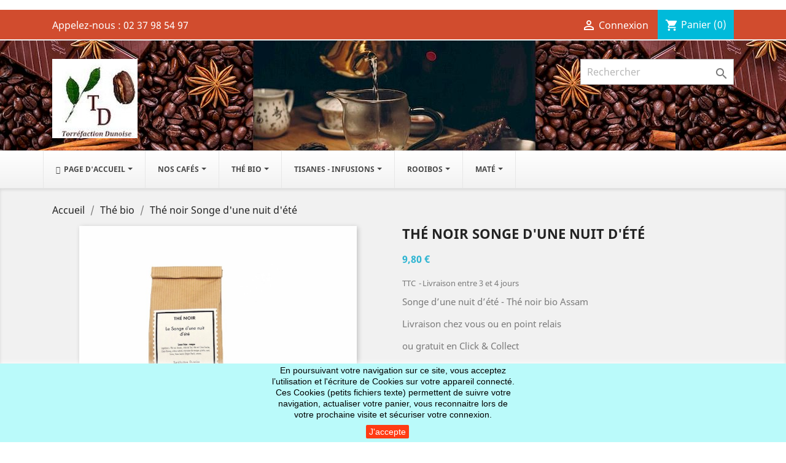

--- FILE ---
content_type: text/html; charset=utf-8
request_url: https://www.torrefactiondunoise.fr/the-bio/the-noir-songe-d-une-nuit-d-ete
body_size: 17855
content:
<!doctype html>
<html lang="fr">

  <head>
    
      
  <meta charset="utf-8">


  <meta http-equiv="x-ua-compatible" content="ie=edge">



  <link rel="canonical" href="https://www.torrefactiondunoise.fr/the-bio/the-noir-songe-d-une-nuit-d-ete">

  <title>Thé noir Assam, thé parfumé, Songe nuit d&#039;été</title>
  <meta name="description" content="Thé noir bio Songe d&#039;une nuit d&#039;été. Thé Assam Indes du sud, thé vert China Sencha, China Oolong arôme naturel, morceaux de mangue, griotte, fleurs de souci, fraise, China jasmin, Dragon Pearls, ananas.">
  <meta name="keywords" content="">
      <meta name="robots" content="">
      
                  <link rel="alternate" href="https://www.torrefactiondunoise.fr/the-bio/the-noir-songe-d-une-nuit-d-ete" hreflang="fr">
        



  <meta name="viewport" content="width=device-width, initial-scale=1">



  <link rel="icon" type="image/vnd.microsoft.icon" href="/img/favicon.ico?1622301495">
  <link rel="shortcut icon" type="image/x-icon" href="/img/favicon.ico?1622301495">



    <link rel="stylesheet" href="https://www.torrefactiondunoise.fr/themes/classic/assets/cache/theme-d4700e204.css" type="text/css" media="all">




  

  <script type="text/javascript">
        var CHECKBOX_ACTIVATE = "1";
        var CHECKBOX_BLACKPRICE = "0";
        var CHECKBOX_CHECKOUT_NOW = "1";
        var CHECKBOX_MOBILE = "0";
        var CHECKBOX_VIEW_CART = "1";
        var MONDIALRELAY_ADDRESS_OPC = false;
        var MONDIALRELAY_AJAX_CHECKOUT_URL = "https:\/\/www.torrefactiondunoise.fr\/module\/mondialrelay\/ajaxCheckout";
        var MONDIALRELAY_CARRIER_METHODS = [];
        var MONDIALRELAY_COUNTRY_ISO = "";
        var MONDIALRELAY_DISPLAY_MAP = "1";
        var MONDIALRELAY_ENSEIGNE = "CC21P265";
        var MONDIALRELAY_LANG_ISO = "fr-FR";
        var MONDIALRELAY_NATIVE_RELAY_CARRIERS_IDS = [];
        var MONDIALRELAY_NO_SELECTION_ERROR = "Veuillez s\u00e9lectionner un Point Relais\u00ae.";
        var MONDIALRELAY_POSTCODE = "";
        var MONDIALRELAY_SAVE_RELAY_ERROR = "An unknown error has occurred; your selected Point Relais\u00ae could not be saved.\t";
        var MONDIALRELAY_SELECTED_RELAY_IDENTIFIER = null;
        var MONDIALRELAY_SELECTED_RELAY_INFOS = [];
        var PRIMARY_COLOR_CARTDROPDOWN = "#00bada";
        var prestashop = {"cart":{"products":[],"totals":{"total":{"type":"total","label":"Total","amount":0,"value":"0,00\u00a0\u20ac"},"total_including_tax":{"type":"total","label":"Total TTC","amount":0,"value":"0,00\u00a0\u20ac"},"total_excluding_tax":{"type":"total","label":"Total HT :","amount":0,"value":"0,00\u00a0\u20ac"}},"subtotals":{"products":{"type":"products","label":"Sous-total","amount":0,"value":"0,00\u00a0\u20ac"},"discounts":null,"shipping":{"type":"shipping","label":"Livraison","amount":0,"value":"gratuit"},"tax":null},"products_count":0,"summary_string":"0 articles","vouchers":{"allowed":0,"added":[]},"discounts":[],"minimalPurchase":0,"minimalPurchaseRequired":""},"currency":{"name":"Euro","iso_code":"EUR","iso_code_num":"978","sign":"\u20ac"},"customer":{"lastname":null,"firstname":null,"email":null,"birthday":null,"newsletter":null,"newsletter_date_add":null,"optin":null,"website":null,"company":null,"siret":null,"ape":null,"is_logged":false,"gender":{"type":null,"name":null},"addresses":[]},"language":{"name":"Fran\u00e7ais (French)","iso_code":"fr","locale":"fr-FR","language_code":"fr","is_rtl":"0","date_format_lite":"d\/m\/Y","date_format_full":"d\/m\/Y H:i:s","id":1},"page":{"title":"","canonical":null,"meta":{"title":"Th\u00e9 noir Assam, th\u00e9 parfum\u00e9, Songe nuit d'\u00e9t\u00e9","description":"Th\u00e9 noir bio Songe d'une nuit d'\u00e9t\u00e9. Th\u00e9 Assam Indes du sud, th\u00e9 vert China Sencha, China Oolong ar\u00f4me naturel, morceaux de mangue, griotte, fleurs de souci, fraise, China jasmin, Dragon Pearls, ananas.","keywords":"","robots":"index"},"page_name":"product","body_classes":{"lang-fr":true,"lang-rtl":false,"country-FR":true,"currency-EUR":true,"layout-full-width":true,"page-product":true,"tax-display-enabled":true,"product-id-62":true,"product-Th\u00e9 noir Songe d'une nuit d'\u00e9t\u00e9":true,"product-id-category-4":true,"product-id-manufacturer-2":true,"product-id-supplier-0":true,"product-available-for-order":true},"admin_notifications":[]},"shop":{"name":"Torr\u00e9faction Dunoise","logo":"\/img\/torrefaction-dunoise-logo-1621971901.jpg","stores_icon":"\/img\/logo_stores.png","favicon":"\/img\/favicon.ico"},"urls":{"base_url":"https:\/\/www.torrefactiondunoise.fr\/","current_url":"https:\/\/www.torrefactiondunoise.fr\/the-bio\/the-noir-songe-d-une-nuit-d-ete","shop_domain_url":"https:\/\/www.torrefactiondunoise.fr","img_ps_url":"https:\/\/www.torrefactiondunoise.fr\/img\/","img_cat_url":"https:\/\/www.torrefactiondunoise.fr\/img\/c\/","img_lang_url":"https:\/\/www.torrefactiondunoise.fr\/img\/l\/","img_prod_url":"https:\/\/www.torrefactiondunoise.fr\/img\/p\/","img_manu_url":"https:\/\/www.torrefactiondunoise.fr\/img\/m\/","img_sup_url":"https:\/\/www.torrefactiondunoise.fr\/img\/su\/","img_ship_url":"https:\/\/www.torrefactiondunoise.fr\/img\/s\/","img_store_url":"https:\/\/www.torrefactiondunoise.fr\/img\/st\/","img_col_url":"https:\/\/www.torrefactiondunoise.fr\/img\/co\/","img_url":"https:\/\/www.torrefactiondunoise.fr\/themes\/classic\/assets\/img\/","css_url":"https:\/\/www.torrefactiondunoise.fr\/themes\/classic\/assets\/css\/","js_url":"https:\/\/www.torrefactiondunoise.fr\/themes\/classic\/assets\/js\/","pic_url":"https:\/\/www.torrefactiondunoise.fr\/upload\/","pages":{"address":"https:\/\/www.torrefactiondunoise.fr\/adresse","addresses":"https:\/\/www.torrefactiondunoise.fr\/adresses","authentication":"https:\/\/www.torrefactiondunoise.fr\/connexion","cart":"https:\/\/www.torrefactiondunoise.fr\/panier","category":"https:\/\/www.torrefactiondunoise.fr\/index.php?controller=category","cms":"https:\/\/www.torrefactiondunoise.fr\/index.php?controller=cms","contact":"https:\/\/www.torrefactiondunoise.fr\/nous-contacter","discount":"https:\/\/www.torrefactiondunoise.fr\/reduction","guest_tracking":"https:\/\/www.torrefactiondunoise.fr\/suivi-commande-invite","history":"https:\/\/www.torrefactiondunoise.fr\/historique-commandes","identity":"https:\/\/www.torrefactiondunoise.fr\/identite","index":"https:\/\/www.torrefactiondunoise.fr\/","my_account":"https:\/\/www.torrefactiondunoise.fr\/mon-compte","order_confirmation":"https:\/\/www.torrefactiondunoise.fr\/confirmation-commande","order_detail":"https:\/\/www.torrefactiondunoise.fr\/index.php?controller=order-detail","order_follow":"https:\/\/www.torrefactiondunoise.fr\/suivi-commande","order":"https:\/\/www.torrefactiondunoise.fr\/commande","order_return":"https:\/\/www.torrefactiondunoise.fr\/index.php?controller=order-return","order_slip":"https:\/\/www.torrefactiondunoise.fr\/avoirs","pagenotfound":"https:\/\/www.torrefactiondunoise.fr\/page-introuvable","password":"https:\/\/www.torrefactiondunoise.fr\/recuperation-mot-de-passe","pdf_invoice":"https:\/\/www.torrefactiondunoise.fr\/index.php?controller=pdf-invoice","pdf_order_return":"https:\/\/www.torrefactiondunoise.fr\/index.php?controller=pdf-order-return","pdf_order_slip":"https:\/\/www.torrefactiondunoise.fr\/index.php?controller=pdf-order-slip","prices_drop":"https:\/\/www.torrefactiondunoise.fr\/promotions","product":"https:\/\/www.torrefactiondunoise.fr\/index.php?controller=product","search":"https:\/\/www.torrefactiondunoise.fr\/recherche","sitemap":"https:\/\/www.torrefactiondunoise.fr\/plan du site","stores":"https:\/\/www.torrefactiondunoise.fr\/magasins","supplier":"https:\/\/www.torrefactiondunoise.fr\/fournisseur","register":"https:\/\/www.torrefactiondunoise.fr\/connexion?create_account=1","order_login":"https:\/\/www.torrefactiondunoise.fr\/commande?login=1"},"alternative_langs":{"fr":"https:\/\/www.torrefactiondunoise.fr\/the-bio\/the-noir-songe-d-une-nuit-d-ete"},"theme_assets":"\/themes\/classic\/assets\/","actions":{"logout":"https:\/\/www.torrefactiondunoise.fr\/?mylogout="},"no_picture_image":{"bySize":{"small_default":{"url":"https:\/\/www.torrefactiondunoise.fr\/img\/p\/fr-default-small_default.jpg","width":98,"height":98},"cart_default":{"url":"https:\/\/www.torrefactiondunoise.fr\/img\/p\/fr-default-cart_default.jpg","width":125,"height":125},"home_default":{"url":"https:\/\/www.torrefactiondunoise.fr\/img\/p\/fr-default-home_default.jpg","width":250,"height":250},"medium_default":{"url":"https:\/\/www.torrefactiondunoise.fr\/img\/p\/fr-default-medium_default.jpg","width":452,"height":452},"large_default":{"url":"https:\/\/www.torrefactiondunoise.fr\/img\/p\/fr-default-large_default.jpg","width":800,"height":800}},"small":{"url":"https:\/\/www.torrefactiondunoise.fr\/img\/p\/fr-default-small_default.jpg","width":98,"height":98},"medium":{"url":"https:\/\/www.torrefactiondunoise.fr\/img\/p\/fr-default-home_default.jpg","width":250,"height":250},"large":{"url":"https:\/\/www.torrefactiondunoise.fr\/img\/p\/fr-default-large_default.jpg","width":800,"height":800},"legend":""}},"configuration":{"display_taxes_label":true,"display_prices_tax_incl":true,"is_catalog":false,"show_prices":true,"opt_in":{"partner":false},"quantity_discount":{"type":"discount","label":"Remise"},"voucher_enabled":0,"return_enabled":1},"field_required":[],"breadcrumb":{"links":[{"title":"Accueil","url":"https:\/\/www.torrefactiondunoise.fr\/"},{"title":"Th\u00e9 bio","url":"https:\/\/www.torrefactiondunoise.fr\/the-bio"},{"title":"Th\u00e9 noir Songe d'une nuit d'\u00e9t\u00e9","url":"https:\/\/www.torrefactiondunoise.fr\/the-bio\/the-noir-songe-d-une-nuit-d-ete"}],"count":3},"link":{"protocol_link":"https:\/\/","protocol_content":"https:\/\/"},"time":1768809536,"static_token":"7b37a65525d0cceed272f7acacad4dbd","token":"664382df73b53649cbce3c6a6825781d"};
        var prestashopFacebookAjaxController = "https:\/\/www.torrefactiondunoise.fr\/module\/ps_facebook\/Ajax";
        var psr_icon_color = "#F19D76";
      </script>



  <!-- emarketing start -->










<!-- emarketing end --><div id="pscarthover_shoppingcart"  style="display:hidden !important;">


<div class="cartdrop-overview js-cartdrop" data-refresh-url="//www.torrefactiondunoise.fr/module/pscartdropdown/FrontAjaxCartDropdown?ajax=1&action=refresh">
    </div>




<div id="total_block" class="cartdrop-detailed-totals card-block">
    <div style="text-align: center; margin-bottom: 10px;" class="cartdrop-summary-line cartdrop-total">
        <span style="color: #7a7a7a" class="label">Total TTC: <span style="font-weight: bold;" class="label">0,00 €</span></span>
    </div>
        <div class="viewmycart text-sm-center">
        <a href="//www.torrefactiondunoise.fr/panier?action=show"
                class="btnviewcart btn btn-outline-primary btn-block"
        onmouseover="this.style.background='#00bada';this.style.color='#FFF';"
        onmouseout="this.style.background='';this.style.color='#00bada';"
        style="background: transparent; border-color:#00bada; color:#00bada;"
        >
        <i class="material-icons shopping-cart-dropdown">shopping_cart</i>
        <span>Voir mon panier</span>
        <span class="cartdrop-products-count">(0)</span>
        </a>
    </div>
                
    
<div class="checkoutnow cartdrop-summary-line">
        <div class="text-sm-center">
        <button style="opacity: 0.30 !important" type="button" class="btncheckout btn btn-primary btn-block disabled" disabled>Commander</button>
    </div>
    </div>

    
                    </div>


<style media="screen">
    .blockcart {
    background-color: #00bada !important;
    touch-action: none !important;
    }
    #header .header-nav .cart-preview .shopping-cart {
        color: #ffffff !important;
        font-size: 22px !important;
    }
    .blockcart .header {
        color: #ffffff;
    }
</style>
</div>

<script type="text/javascript">
    let frontController = "https://www.torrefactiondunoise.fr/module/pscartdropdown/FrontAjaxCartDropdown";
    let isMobileCartDropdown = "";
    let BgColor = "#00bada";
    let CheckBoxActivate = "1";
    let CheckBoxBlackPrice = "0";
    let CheckBoxMobile = "0";
    let CheckBoxViewCart = "1";
    let CheckBoxCheckoutNow = "1";
</script>

<script type="text/javascript">
   var abfd_url = "https://www.torrefactiondunoise.fr/module/amountbeforefreedelivery/ajax";
</script><script type="text/javascript">
    var ets_crosssell_16 =0;
</script>  <script async src="https://www.googletagmanager.com/gtag/js?id=G-NZWXTPHET6  "></script>
  <script>
    window.dataLayer = window.dataLayer || [];
    function gtag(){dataLayer.push(arguments);}
    gtag('js', new Date());
    gtag(
      'config',
      'G-NZWXTPHET6  ',
      {
        'debug_mode':false
                              }
    );
  </script>

 <script type="text/javascript">
          document.addEventListener('DOMContentLoaded', function() {
        $('article[data-id-product="46"] a.quick-view').on(
                "click",
                function() {
                    gtag("event", "select_item", {"send_to":"G-NZWXTPHET6  ","items":{"item_id":46,"item_name":"Thé noir Assam GFBOP Sewpur","quantity":1,"price":9.3,"currency":"EUR","index":0,"item_brand":"","item_category":"the-noir","item_list_id":"product","item_variant":""}})
                });$('article[data-id-product="60"] a.quick-view').on(
                "click",
                function() {
                    gtag("event", "select_item", {"send_to":"G-NZWXTPHET6  ","items":{"item_id":60,"item_name":"Thé  noir Blue Earl Grey","quantity":1,"price":9.5,"currency":"EUR","index":1,"item_brand":"Torréfaction Dunoise","item_category":"the-bio","item_list_id":"product","item_variant":""}})
                });$('article[data-id-product="33"] a.quick-view').on(
                "click",
                function() {
                    gtag("event", "select_item", {"send_to":"G-NZWXTPHET6  ","items":{"item_id":33,"item_name":"Thé vert bio Darjeeling Pussimbing","quantity":1,"price":9.1,"currency":"EUR","index":2,"item_brand":"Torréfaction Dunoise","item_category":"the-bio","item_list_id":"product","item_variant":""}})
                });$('article[data-id-product="188"] a.quick-view').on(
                "click",
                function() {
                    gtag("event", "select_item", {"send_to":"G-NZWXTPHET6  ","items":{"item_id":188,"item_name":"Thé vert Jasmin Impérial","quantity":1,"price":14.5,"currency":"EUR","index":3,"item_brand":"Torréfaction Dunoise","item_category":"the-vert","item_list_id":"product","item_variant":""}})
                });$('article[data-id-product="168"] a.quick-view').on(
                "click",
                function() {
                    gtag("event", "select_item", {"send_to":"G-NZWXTPHET6  ","items":{"item_id":168,"item_name":"Tisane Infusion amincissante","quantity":1,"price":7.9,"currency":"EUR","index":4,"item_brand":"Torréfaction Dunoise","item_category":"tisanes-et-infusions","item_list_id":"product","item_variant":""}})
                });$('article[data-id-product="167"] a.quick-view').on(
                "click",
                function() {
                    gtag("event", "select_item", {"send_to":"G-NZWXTPHET6  ","items":{"item_id":167,"item_name":"Tisane Buvez Eliminez","quantity":1,"price":7.8,"currency":"EUR","index":5,"item_brand":"Torréfaction Dunoise","item_category":"tisanes-et-infusions","item_list_id":"product","item_variant":""}})
                });$('article[data-id-product="49"] a.quick-view').on(
                "click",
                function() {
                    gtag("event", "select_item", {"send_to":"G-NZWXTPHET6  ","items":{"item_id":49,"item_name":"Thé noir Golden Yunnan GFOP","quantity":1,"price":9.2,"currency":"EUR","index":6,"item_brand":"Torréfaction Dunoise","item_category":"the-bio","item_list_id":"product","item_variant":""}})
                });$('article[data-id-product="124"] a.quick-view').on(
                "click",
                function() {
                    gtag("event", "select_item", {"send_to":"G-NZWXTPHET6  ","items":{"item_id":124,"item_name":"Thé Oolong mélange de baies","quantity":1,"price":11.2,"currency":"EUR","index":7,"item_brand":"Torréfaction Dunoise","item_category":"the-bio","item_list_id":"product","item_variant":""}})
                });
      });
    </script>




    
  <meta property="og:type" content="product">
  <meta property="og:url" content="https://www.torrefactiondunoise.fr/the-bio/the-noir-songe-d-une-nuit-d-ete">
  <meta property="og:title" content="Thé noir Assam, thé parfumé, Songe nuit d&#039;été">
  <meta property="og:site_name" content="Torréfaction Dunoise">
  <meta property="og:description" content="Thé noir bio Songe d&#039;une nuit d&#039;été. Thé Assam Indes du sud, thé vert China Sencha, China Oolong arôme naturel, morceaux de mangue, griotte, fleurs de souci, fraise, China jasmin, Dragon Pearls, ananas.">
  <meta property="og:image" content="https://www.torrefactiondunoise.fr/382-large_default/the-noir-songe-d-une-nuit-d-ete.jpg">
      <meta property="product:pretax_price:amount" content="9.2891">
    <meta property="product:pretax_price:currency" content="EUR">
    <meta property="product:price:amount" content="9.8">
    <meta property="product:price:currency" content="EUR">
    
  </head>

<!-- Global site tag (gtag.js) - Google Analytics -->
<!-- Google tag (gtag.js) -->
<script async src="https://www.googletagmanager.com/gtag/js?id=G-NZWXTPHET6"></script>
<script>
  window.dataLayer = window.dataLayer || [];
  function gtag(){dataLayer.push(arguments);}
  gtag('js', new Date());

  gtag('config', 'G-NZWXTPHET6');
</script>

  <body id="product" class="lang-fr country-fr currency-eur layout-full-width page-product tax-display-enabled product-id-62 product-the-noir-songe-d-une-nuit-d-ete product-id-category-4 product-id-manufacturer-2 product-id-supplier-0 product-available-for-order">

    
      
    

    <main>
      
              

      <header id="header">
        
          
  <div class="header-banner">
    <!-- Module Megablocktext - Product tpl -->
<div id="megablocktext_banner_block_center" class="megablocktext_block">
	<div class="rte"><p></p>
<h3></h3>
<p></p></div></div>
<!-- /Module  Megablock - Product tpl --><div id="abfd_banner" class="abfd_block abfd_ajax_block" data-hook-name="displayBanner" style="padding:10px; color:#ff0000; background-color:#d9edf7; font-size:14px; display:none;">
   <div class="container">
         </div>
</div>
  </div>



  <nav class="header-nav">
    <div class="container">
      <div class="row">
        <div class="hidden-sm-down">
          <div class="col-md-5 col-xs-12">
            <div id="_desktop_contact_link">
  <div id="contact-link">
                Appelez-nous : <span>02 37 98 54 97</span>
      </div>
</div>

          </div>
          <div class="col-md-7 right-nav">
              <div id="_desktop_user_info">
  <div class="user-info">
          <a
        href="https://www.torrefactiondunoise.fr/mon-compte"
        title="Identifiez-vous"
        rel="nofollow"
      >
        <i class="material-icons">&#xE7FF;</i>
        <span class="hidden-sm-down">Connexion</span>
      </a>
      </div>
</div>
<div id="_desktop_cart">
  <div class="blockcart cart-preview inactive" data-refresh-url="//www.torrefactiondunoise.fr/module/ps_shoppingcart/ajax">
    <div class="header">
              <i class="material-icons shopping-cart">shopping_cart</i>
        <span class="hidden-sm-down">Panier</span>
        <span class="cart-products-count">(0)</span>
          </div>
  </div>
</div>

          </div>
        </div>
        <div class="hidden-md-up text-sm-center mobile">
          <div class="float-xs-left" id="menu-icon">
            <i class="material-icons d-inline">&#xE5D2;</i>
          </div>
          <div class="float-xs-right" id="_mobile_cart"></div>
          <div class="float-xs-right" id="_mobile_user_info"></div>
          <div class="top-logo" id="_mobile_logo"></div>
          <div class="clearfix"></div>
        </div>
      </div>
    </div>
  </nav>



  <div class="header-top">
    <div class="container">
       <div class="row">
        <div class="col-md-2 hidden-sm-down" id="_desktop_logo">
                            <a href="https://www.torrefactiondunoise.fr/">
                  <img class="logo img-responsive" src="/img/torrefaction-dunoise-logo-1621971901.jpg" alt="Torréfaction Dunoise">
                </a>
                    </div>
        <div class="col-md-10 col-sm-12 position-static">
          <!-- Block search module TOP -->
<div id="search_widget" class="search-widget" data-search-controller-url="//www.torrefactiondunoise.fr/recherche">
	<form method="get" action="//www.torrefactiondunoise.fr/recherche">
		<input type="hidden" name="controller" value="search">
		<input type="text" name="s" value="" placeholder="Rechercher" aria-label="Rechercher">
		<button type="submit">
			<i class="material-icons search">&#xE8B6;</i>
      <span class="hidden-xl-down">Rechercher</span>
		</button>
	</form>
</div>
<!-- /Block search module TOP -->
<!-- Module Megablocktext - Product tpl -->
<div id="megablocktext_top_block_center" class="megablocktext_block">
	<div class="rte"><h3 style="text-align: left;"></h3>
<h2 style="text-align: left;"></h2></div></div>
<!-- /Module  Megablock - Product tpl -->
          <div class="clearfix"></div>
        </div>
      </div>
      <div id="mobile_top_menu_wrapper" class="row hidden-md-up" style="display:none;">
        <div class="js-top-menu mobile" id="_mobile_top_menu"></div>
        <div class="js-top-menu-bottom">
          <div id="_mobile_currency_selector"></div>
          <div id="_mobile_language_selector"></div>
          <div id="_mobile_contact_link"></div>
        </div>
      </div>
    </div>
  </div>
      <div class="ets_mm_megamenu 
        layout_layout1 
         show_icon_in_mobile 
          
        transition_slide   
        transition_floating 
         
        sticky_enabled 
        enable_active_menu 
        ets-dir-ltr        hook-default        single_layout         disable_sticky_mobile         "
        data-bggray="bg_gray"
        >
        <div class="ets_mm_megamenu_content">
            <div class="container">
                <div class="ets_mm_megamenu_content_content">
                    <div class="ybc-menu-toggle ybc-menu-btn closed">
                        <span class="ybc-menu-button-toggle_icon">
                            <i class="icon-bar"></i>
                            <i class="icon-bar"></i>
                            <i class="icon-bar"></i>
                        </span>
                        Menu
                    </div>
                        <ul class="mm_menus_ul  clicktext_show_submenu ">
        <li class="close_menu">
            <div class="pull-left">
                <span class="mm_menus_back">
                    <i class="icon-bar"></i>
                    <i class="icon-bar"></i>
                    <i class="icon-bar"></i>
                </span>
                Menu
            </div>
            <div class="pull-right">
                <span class="mm_menus_back_icon"></span>
                Retour
            </div>
        </li>
                    <li class="mm_menus_li mm_sub_align_full mm_has_sub"
                >
                <a                         href="https://www.torrefactiondunoise.fr/"
                        style="font-size:12px;">
                    <span class="mm_menu_content_title">
                                                    <i class="fa fa-home"></i>
                                                Page d&#039;accueil
                        <span class="mm_arrow"></span>                                            </span>
                </a>
                                                    <span class="arrow closed"></span>                                            <ul class="mm_columns_ul"
                            style=" width:100%; font-size:12px;">
                                                            <li class="mm_columns_li column_size_3  mm_has_sub">
                                                                            <ul class="mm_blocks_ul">
                                                                                            <li data-id-block="153" class="mm_blocks_li">
                                                        
    <div class="ets_mm_block mm_block_type_category ">
        <span class="h4"  style="font-size:12px"><a href="https://www.torrefactiondunoise.fr/3-cafe"  style="font-size:12px">Café torréfiés</a></span>
        <div class="ets_mm_block_content">        
                                <ul class="ets_mm_categories">
                    <li >
                <a href="https://www.torrefactiondunoise.fr/nos-cafes">Nos cafés</a>
                            </li>
            </ul>
                    </div>
    </div>
    <div class="clearfix"></div>

                                                </li>
                                                                                            <li data-id-block="150" class="mm_blocks_li">
                                                        
    <div class="ets_mm_block mm_block_type_category ">
        <span class="h4"  style="font-size:12px"><a href="https://www.torrefactiondunoise.fr/4-thes-bios"  style="font-size:12px">Thés bios</a></span>
        <div class="ets_mm_block_content">        
                                <ul class="ets_mm_categories">
                    <li class="has-sub">
                <a href="https://www.torrefactiondunoise.fr/the-bio">Thé bio</a>
                                    <span class="arrow closed"></span>
                        <ul class="ets_mm_categories">
                    <li >
                <a href="https://www.torrefactiondunoise.fr/the-blanc">Thé blanc</a>
                            </li>
                    <li >
                <a href="https://www.torrefactiondunoise.fr/the-noir">Thé noir</a>
                            </li>
                    <li >
                <a href="https://www.torrefactiondunoise.fr/the-oolong">Thé Oolong</a>
                            </li>
                    <li >
                <a href="https://www.torrefactiondunoise.fr/the-vert">Thé vert</a>
                            </li>
            </ul>

                            </li>
            </ul>
                    </div>
    </div>
    <div class="clearfix"></div>

                                                </li>
                                                                                            <li data-id-block="152" class="mm_blocks_li">
                                                        
    <div class="ets_mm_block mm_block_type_category ">
        <span class="h4"  style="font-size:12px"><a href="https://www.torrefactiondunoise.fr/27-tisanes-et-infusions"  style="font-size:12px">Tisanes et infusions</a></span>
        <div class="ets_mm_block_content">        
                                <ul class="ets_mm_categories">
                    <li >
                <a href="https://www.torrefactiondunoise.fr/infusions-bio">Infusions bio</a>
                            </li>
                    <li >
                <a href="https://www.torrefactiondunoise.fr/tisanes-bio">Tisanes bio</a>
                            </li>
                    <li class="has-sub">
                <a href="https://www.torrefactiondunoise.fr/tisanes-et-infusions">Tisanes et Infusions</a>
                                    <span class="arrow closed"></span>
                        <ul class="ets_mm_categories">
                    <li >
                <a href="https://www.torrefactiondunoise.fr/infusions-bio">Infusions bio</a>
                            </li>
                    <li >
                <a href="https://www.torrefactiondunoise.fr/tisanes-bio">Tisanes bio</a>
                            </li>
            </ul>

                            </li>
            </ul>
                    </div>
    </div>
    <div class="clearfix"></div>

                                                </li>
                                                                                            <li data-id-block="154" class="mm_blocks_li">
                                                        
    <div class="ets_mm_block mm_block_type_category ">
        <span class="h4"  style="font-size:12px"><a href="https://www.torrefactiondunoise.fr/10-rooibos-bio"  style="font-size:12px">Rooibos bio</a></span>
        <div class="ets_mm_block_content">        
                                <ul class="ets_mm_categories">
                    <li >
                <a href="https://www.torrefactiondunoise.fr/rooibos-bio">Rooibos bio</a>
                            </li>
            </ul>
                    </div>
    </div>
    <div class="clearfix"></div>

                                                </li>
                                                                                            <li data-id-block="151" class="mm_blocks_li">
                                                        
    <div class="ets_mm_block mm_block_type_category ">
        <span class="h4"  style="font-size:12px"><a href="https://www.torrefactiondunoise.fr/11-mate"  style="font-size:12px">Maté</a></span>
        <div class="ets_mm_block_content">        
                                <ul class="ets_mm_categories">
                    <li >
                <a href="https://www.torrefactiondunoise.fr/mate-bio">Maté bio</a>
                            </li>
            </ul>
                    </div>
    </div>
    <div class="clearfix"></div>

                                                </li>
                                                                                    </ul>
                                                                    </li>
                                                            <li class="mm_columns_li column_size_3  mm_has_sub">
                                                                            <ul class="mm_blocks_ul">
                                                                                            <li data-id-block="155" class="mm_blocks_li">
                                                        
    <div class="ets_mm_block mm_block_type_category ">
        <span class="h4"  style="font-size:12px"><a href="https://www.torrefactiondunoise.fr/15-chocolats"  style="font-size:12px">Chocolats</a></span>
        <div class="ets_mm_block_content">        
                                <ul class="ets_mm_categories">
                    <li >
                <a href="https://www.torrefactiondunoise.fr/ballotins-chocolat">Ballotins chocolat</a>
                            </li>
                    <li >
                <a href="https://www.torrefactiondunoise.fr/cacao-et-panela">Cacao et panela</a>
                            </li>
                    <li >
                <a href="https://www.torrefactiondunoise.fr/sucre-bio-complet">Sucre bio complet</a>
                            </li>
                    <li >
                <a href="https://www.torrefactiondunoise.fr/tablettes-chocolat-noir">Tablettes chocolat noir</a>
                            </li>
            </ul>
                    </div>
    </div>
    <div class="clearfix"></div>

                                                </li>
                                                                                            <li data-id-block="156" class="mm_blocks_li">
                                                        
    <div class="ets_mm_block mm_block_type_category ">
        <span class="h4"  style="font-size:12px"><a href="https://www.torrefactiondunoise.fr/46-biscuits-et-friandises"  style="font-size:12px">Biscuits et friandises</a></span>
        <div class="ets_mm_block_content">        
                                                </div>
    </div>
    <div class="clearfix"></div>

                                                </li>
                                                                                    </ul>
                                                                    </li>
                                                    </ul>
                                                </li>
                    <li class="mm_menus_li mm_sub_align_full mm_has_sub"
                >
                <a                         href="https://www.torrefactiondunoise.fr/cafe-torrefie"
                        style="font-size:12px;">
                    <span class="mm_menu_content_title">
                                                Nos cafés
                        <span class="mm_arrow"></span>                                            </span>
                </a>
                                                    <span class="arrow closed"></span>                                            <ul class="mm_columns_ul"
                            style=" width:100%; font-size:12px;">
                                                            <li class="mm_columns_li column_size_3  mm_has_sub">
                                                                            <ul class="mm_blocks_ul">
                                                                                            <li data-id-block="161" class="mm_blocks_li">
                                                        
    <div class="ets_mm_block mm_block_type_image ">
        <span class="h4"  style="font-size:12px"><a href="https://www.torrefactiondunoise.fr/39-nos-cafes"  style="font-size:12px">Café artisanal</a></span>
        <div class="ets_mm_block_content">        
                            <a href="https://www.torrefactiondunoise.fr/39-nos-cafes">                    <span class="mm_img_content">
                        <img src="/img/ets_megamenu/7e7ab16f2a-tasse-café-200.jpg" alt="Café artisanal" />
                    </span>
                </a>                    </div>
    </div>
    <div class="clearfix"></div>

                                                </li>
                                                                                            <li data-id-block="162" class="mm_blocks_li">
                                                        
    <div class="ets_mm_block mm_block_type_image ">
        <span class="h4"  style="font-size:12px"><a href="https://www.torrefactiondunoise.fr/content/10-comment-preparer-un-bon-cafe-"  style="font-size:12px">Préparer un bon café</a></span>
        <div class="ets_mm_block_content">        
                            <a href="https://www.torrefactiondunoise.fr/content/10-comment-preparer-un-bon-cafe-">                    <span class="mm_img_content">
                        <img src="/img/ets_megamenu/préparation du café.jpg" alt="Préparer un bon café" />
                    </span>
                </a>                    </div>
    </div>
    <div class="clearfix"></div>

                                                </li>
                                                                                    </ul>
                                                                    </li>
                                                    </ul>
                                                </li>
                    <li class="mm_menus_li mm_sub_align_full mm_has_sub"
                >
                <a                         href="https://www.torrefactiondunoise.fr/the-bio"
                        style="font-size:12px;">
                    <span class="mm_menu_content_title">
                                                Thé bio
                        <span class="mm_arrow"></span>                                            </span>
                </a>
                                                    <span class="arrow closed"></span>                                            <ul class="mm_columns_ul"
                            style=" width:100%; font-size:12px;">
                                                            <li class="mm_columns_li column_size_3  mm_has_sub">
                                                                            <ul class="mm_blocks_ul">
                                                                                            <li data-id-block="166" class="mm_blocks_li">
                                                        
    <div class="ets_mm_block mm_block_type_image ">
        <span class="h4"  style="font-size:12px"><a href="https://www.torrefactiondunoise.fr/4-thes-bios"  style="font-size:12px">Les thés</a></span>
        <div class="ets_mm_block_content">        
                            <a href="https://www.torrefactiondunoise.fr/4-thes-bios">                    <span class="mm_img_content">
                        <img src="/img/ets_megamenu/4d1e8ff90e-ceuillette-thé.jpg" alt="Les thés" />
                    </span>
                </a>                    </div>
    </div>
    <div class="clearfix"></div>

                                                </li>
                                                                                            <li data-id-block="165" class="mm_blocks_li">
                                                        
    <div class="ets_mm_block mm_block_type_category mm_hide_title">
        <span class="h4"  style="font-size:12px"><a href="https://www.torrefactiondunoise.fr/4-thes-bios"  style="font-size:12px">Les thés</a></span>
        <div class="ets_mm_block_content">        
                                <ul class="ets_mm_categories">
                    <li >
                <a href="https://www.torrefactiondunoise.fr/the-noir">Thé noir</a>
                            </li>
                    <li >
                <a href="https://www.torrefactiondunoise.fr/the-vert">Thé vert</a>
                            </li>
                    <li >
                <a href="https://www.torrefactiondunoise.fr/the-blanc">Thé blanc</a>
                            </li>
                    <li >
                <a href="https://www.torrefactiondunoise.fr/the-oolong">Thé Oolong</a>
                            </li>
            </ul>
                    </div>
    </div>
    <div class="clearfix"></div>

                                                </li>
                                                                                    </ul>
                                                                    </li>
                                                            <li class="mm_columns_li column_size_3  mm_has_sub">
                                                                            <ul class="mm_blocks_ul">
                                                                                            <li data-id-block="167" class="mm_blocks_li">
                                                        
    <div class="ets_mm_block mm_block_type_image ">
        <span class="h4"  style="font-size:12px"><a href="https://www.torrefactiondunoise.fr/7-the-blanc"  style="font-size:12px">Thé blanc</a></span>
        <div class="ets_mm_block_content">        
                            <a href="https://www.torrefactiondunoise.fr/7-the-blanc">                    <span class="mm_img_content">
                        <img src="/img/ets_megamenu/thé-blanc.png" alt="Thé blanc" />
                    </span>
                </a>                    </div>
    </div>
    <div class="clearfix"></div>

                                                </li>
                                                                                    </ul>
                                                                    </li>
                                                            <li class="mm_columns_li column_size_3  mm_has_sub">
                                                                            <ul class="mm_blocks_ul">
                                                                                            <li data-id-block="168" class="mm_blocks_li">
                                                        
    <div class="ets_mm_block mm_block_type_cms mm_hide_title">
        <span class="h4"  style="font-size:12px"><a href="https://www.torrefactiondunoise.fr/content/7-les-thes-et-leur-preparation"  style="font-size:12px">Les thés</a></span>
        <div class="ets_mm_block_content">        
                                                <ul>
                                                    <li><a href="https://www.torrefactiondunoise.fr/content/les-thes-et-leur-preparation">Les thés et leur préparation</a></li>
                                            </ul>
                                    </div>
    </div>
    <div class="clearfix"></div>

                                                </li>
                                                                                            <li data-id-block="169" class="mm_blocks_li">
                                                        
    <div class="ets_mm_block mm_block_type_image mm_hide_title">
        <span class="h4"  style="font-size:12px"><a href="https://www.torrefactiondunoise.fr/content/7-les-thes-et-leur-preparation"  style="font-size:12px">Thés et préparation</a></span>
        <div class="ets_mm_block_content">        
                            <a href="https://www.torrefactiondunoise.fr/content/7-les-thes-et-leur-preparation">                    <span class="mm_img_content">
                        <img src="/img/ets_megamenu/ceuillette-thé-femme.jpg" alt="Thés et préparation" />
                    </span>
                </a>                    </div>
    </div>
    <div class="clearfix"></div>

                                                </li>
                                                                                    </ul>
                                                                    </li>
                                                    </ul>
                                                </li>
                    <li class="mm_menus_li mm_sub_align_full mm_has_sub"
                >
                <a                         href="https://www.torrefactiondunoise.fr/tisanes-et-infusions"
                        style="font-size:12px;">
                    <span class="mm_menu_content_title">
                                                Tisanes - Infusions
                        <span class="mm_arrow"></span>                                            </span>
                </a>
                                                    <span class="arrow closed"></span>                                            <ul class="mm_columns_ul"
                            style=" width:100%; font-size:12px;">
                                                            <li class="mm_columns_li column_size_3  mm_has_sub">
                                                                            <ul class="mm_blocks_ul">
                                                                                            <li data-id-block="172" class="mm_blocks_li">
                                                        
    <div class="ets_mm_block mm_block_type_image ">
        <span class="h4"  style="font-size:12px"><a href="https://www.torrefactiondunoise.fr/28-tisanes-bio"  style="font-size:12px">Tisanes bio</a></span>
        <div class="ets_mm_block_content">        
                            <a href="https://www.torrefactiondunoise.fr/28-tisanes-bio">                    <span class="mm_img_content">
                        <img src="/img/ets_megamenu/tisane-bio.jpg" alt="Tisanes bio" />
                    </span>
                </a>                    </div>
    </div>
    <div class="clearfix"></div>

                                                </li>
                                                                                            <li data-id-block="173" class="mm_blocks_li">
                                                        
    <div class="ets_mm_block mm_block_type_image ">
        <span class="h4"  style="font-size:12px"><a href="https://www.torrefactiondunoise.fr/29-infusions-bio"  style="font-size:12px">Infusions bio</a></span>
        <div class="ets_mm_block_content">        
                            <a href="https://www.torrefactiondunoise.fr/29-infusions-bio">                    <span class="mm_img_content">
                        <img src="/img/ets_megamenu/infusion-bio.jpg" alt="Infusions bio" />
                    </span>
                </a>                    </div>
    </div>
    <div class="clearfix"></div>

                                                </li>
                                                                                    </ul>
                                                                    </li>
                                                    </ul>
                                                </li>
                    <li class="mm_menus_li mm_sub_align_left mm_has_sub"
                >
                <a                         href="https://www.torrefactiondunoise.fr/rooibos-bio"
                        style="font-size:12px;">
                    <span class="mm_menu_content_title">
                                                Rooibos
                        <span class="mm_arrow"></span>                                            </span>
                </a>
                                                    <span class="arrow closed"></span>                                            <ul class="mm_columns_ul"
                            style=" width:100%; font-size:12px;">
                                                            <li class="mm_columns_li column_size_3  mm_has_sub">
                                                                            <ul class="mm_blocks_ul">
                                                                                            <li data-id-block="176" class="mm_blocks_li">
                                                        
    <div class="ets_mm_block mm_block_type_image ">
        <span class="h4"  style="font-size:12px"><a href="https://www.torrefactiondunoise.fr/10-rooibos-bio"  style="font-size:12px">Rooibos bio</a></span>
        <div class="ets_mm_block_content">        
                            <a href="https://www.torrefactiondunoise.fr/10-rooibos-bio">                    <span class="mm_img_content">
                        <img src="/img/ets_megamenu/rooibos-boite.jpg" alt="Rooibos bio" />
                    </span>
                </a>                    </div>
    </div>
    <div class="clearfix"></div>

                                                </li>
                                                                                    </ul>
                                                                    </li>
                                                    </ul>
                                                </li>
                    <li class="mm_menus_li mm_sub_align_full mm_has_sub"
                >
                <a                         href="https://www.torrefactiondunoise.fr/mate-bio"
                        style="font-size:12px;">
                    <span class="mm_menu_content_title">
                                                Maté
                        <span class="mm_arrow"></span>                                            </span>
                </a>
                                                    <span class="arrow closed"></span>                                            <ul class="mm_columns_ul"
                            style=" width:100%; font-size:12px;">
                                                            <li class="mm_columns_li column_size_3  mm_has_sub">
                                                                            <ul class="mm_blocks_ul">
                                                                                            <li data-id-block="179" class="mm_blocks_li">
                                                        
    <div class="ets_mm_block mm_block_type_image ">
        <span class="h4"  style="font-size:12px"><a href="https://www.torrefactiondunoise.fr/11-mate"  style="font-size:12px">Les Matés</a></span>
        <div class="ets_mm_block_content">        
                            <a href="https://www.torrefactiondunoise.fr/11-mate">                    <span class="mm_img_content">
                        <img src="/img/ets_megamenu/bombilla-mate-800.jpg" alt="Les Matés" />
                    </span>
                </a>                    </div>
    </div>
    <div class="clearfix"></div>

                                                </li>
                                                                                    </ul>
                                                                    </li>
                                                    </ul>
                                                </li>
            </ul>
    
<script type="text/javascript">
    var Days_text = 'Jour(s) ';
    var Hours_text = 'Heure(s)';
    var Mins_text = 'Minute(s)';
    var Sec_text = 'Seconde(s)';
</script>
                </div>
            </div>
        </div>
    </div>


        
      </header>

      
        
<aside id="notifications">
  <div class="container">
    
    
    
      </div>
</aside>
      

      <section id="wrapper">
        
        <div class="container">
          
            <nav data-depth="3" class="breadcrumb hidden-sm-down">
  <ol itemscope itemtype="http://schema.org/BreadcrumbList">
    
              
          <li itemprop="itemListElement" itemscope itemtype="http://schema.org/ListItem">
            <a itemprop="item" href="https://www.torrefactiondunoise.fr/">
              <span itemprop="name">Accueil</span>
            </a>
            <meta itemprop="position" content="1">
          </li>
        
              
          <li itemprop="itemListElement" itemscope itemtype="http://schema.org/ListItem">
            <a itemprop="item" href="https://www.torrefactiondunoise.fr/the-bio">
              <span itemprop="name">Thé bio</span>
            </a>
            <meta itemprop="position" content="2">
          </li>
        
              
          <li itemprop="itemListElement" itemscope itemtype="http://schema.org/ListItem">
            <a itemprop="item" href="https://www.torrefactiondunoise.fr/the-bio/the-noir-songe-d-une-nuit-d-ete">
              <span itemprop="name">Thé noir Songe d&#039;une nuit d&#039;été</span>
            </a>
            <meta itemprop="position" content="3">
          </li>
        
          
  </ol>
</nav>
          

          

          
  <div id="content-wrapper">
    
    

  <section id="main" itemscope itemtype="https://schema.org/Product">
    <meta itemprop="url" content="https://www.torrefactiondunoise.fr/the-bio/the-noir-songe-d-une-nuit-d-ete">

    <div class="row product-container">
      <div class="col-md-6">
        
          <section class="page-content" id="content">
            
              <!-- @todo: use include file='catalog/_partials/product-flags.tpl'} -->
              
                <ul class="product-flags">
                                  </ul>
              

              
                <div class="images-container">
  
    <div class="product-cover">
              <img class="js-qv-product-cover" src="https://www.torrefactiondunoise.fr/382-large_default/the-noir-songe-d-une-nuit-d-ete.jpg" alt="thé noir songe nuit été" title="thé noir songe nuit été" style="width:100%;" itemprop="image">
        <div class="layer hidden-sm-down" data-toggle="modal" data-target="#product-modal">
          <i class="material-icons zoom-in">&#xE8FF;</i>
        </div>
          </div>
  

  
    <div class="js-qv-mask mask">
      <ul class="product-images js-qv-product-images">
                  <li class="thumb-container">
            <img
              class="thumb js-thumb  selected "
              data-image-medium-src="https://www.torrefactiondunoise.fr/382-medium_default/the-noir-songe-d-une-nuit-d-ete.jpg"
              data-image-large-src="https://www.torrefactiondunoise.fr/382-large_default/the-noir-songe-d-une-nuit-d-ete.jpg"
              src="https://www.torrefactiondunoise.fr/382-home_default/the-noir-songe-d-une-nuit-d-ete.jpg"
              alt="thé noir songe nuit été"
              title="thé noir songe nuit été"
              width="100"
              itemprop="image"
            >
          </li>
              </ul>
    </div>
  
</div>

              
              <div class="scroll-box-arrows">
                <i class="material-icons left">&#xE314;</i>
                <i class="material-icons right">&#xE315;</i>
              </div>

            
          </section>
        
        </div>
        <div class="col-md-6">
          
            
              <h1 class="h1" itemprop="name">Thé noir Songe d&#039;une nuit d&#039;été</h1>
            
          
          
              <div class="product-prices">
    
          

    
      <div
        class="product-price h5 "
        itemprop="offers"
        itemscope
        itemtype="https://schema.org/Offer"
      >
          
                <link itemprop="availability" href="https://schema.org/InStock"/>
        <meta itemprop="priceCurrency" content="EUR">
        <meta itemprop="priceValidUntil" content="2027-12-31">
        <meta itemprop="url" content=https://www.torrefactiondunoise.fr/the-bio/the-noir-songe-d-une-nuit-d-ete"> 
                
        <div class="current-price">
          <span itemprop="price" content="9.8">9,80 €</span>

                  </div>

        
                  
      </div>
      
        <div itemprop="aggregateRating" itemscope itemtype="http://schema.org/AggregateRating" style="display:none">
    <span itemprop="ratingValue">5</span> 
    <span itemprop="ratingCount">1</span>                                                      </div>
    <meta itemprop="brand" content="Torréfaction Dunoise"> 
    <meta itemprop="image" content="https://www.torrefactiondunoise.fr/382-home_default/the-noir-songe-d-une-nuit-d-ete.jpg">     
    <meta itemprop="sku" content="62" /> 
    <meta itemprop="mpn" content="TN247" /> 
    <div itemprop="review" itemscope itemtype="http://schema.org/Review" style="display:none">
        <span itemprop="author">Torréfaction Dunoise</span>,
        <meta itemprop="datePublished" content="2026-01-19">
        <div itemprop="reviewRating" itemscope itemtype="http://schema.org/Rating">
            <meta itemprop="worstRating" content="1"/>
            <span itemprop="ratingValue">5</span>/
            <span itemprop="bestRating">5</span>
        </div>
        <span itemprop="description"></span>
    </div>
          
      
    

    
          

    
          

    
          

    

    <div class="tax-shipping-delivery-label">
              TTC
            
      
                        <span class="delivery-information">Livraison entre 3 et 4 jours</span>
                  </div>
  </div>
          

          <div class="product-information">
            
              <div id="product-description-short-62" itemprop="description"><p>Songe d’une nuit d’été - Thé noir bio Assam</p>
<p>Livraison chez vous ou en point relais</p>
<p>ou gratuit en Click &amp; Collect</p>
<p><a href="https://www.torrefactiondunoise.fr/magasins">Retrait au magasin le lendemain. (Cliquez ici!)</a></p>
<p>Sauf les Dimanche et Lundi</p></div>
            

            
            <div class="product-actions">
              
                <form action="https://www.torrefactiondunoise.fr/panier" method="post" id="add-to-cart-or-refresh">
                  <input type="hidden" name="token" value="7b37a65525d0cceed272f7acacad4dbd">
                  <input type="hidden" name="id_product" value="62" id="product_page_product_id">
                  <input type="hidden" name="id_customization" value="0" id="product_customization_id">

                  
                    <div class="product-variants">
          <div class="clearfix product-variants-item">
      <span class="control-label">Poids</span>
              <select
          class="form-control form-control-select"
          id="group_1"
          data-product-attribute="1"
          name="group[1]">
                      <option value="1" title="100 g" selected="selected">100 g</option>
                      <option value="2" title="200 g">200 g</option>
                  </select>
          </div>
      </div>
                  

                  
                                      

                  
                    <section class="product-discounts">
  </section>
                  

                  
                    <div class="product-add-to-cart">
      <span class="control-label">Quantité</span>

    
      <div class="product-quantity clearfix">
        <div class="qty">
          <input
            type="number"
            name="qty"
            id="quantity_wanted"
            value="1"
            class="input-group"
            min="1"
            aria-label="Quantité"
          >
        </div>

        <div class="add">
          <button
            class="btn btn-primary add-to-cart"
            data-button-action="add-to-cart"
            type="submit"
                      >
            <i class="material-icons shopping-cart">&#xE547;</i>
            Ajouter au panier
          </button>
        </div>

        
      </div>
    

    
      <span id="product-availability">
                              <i class="material-icons rtl-no-flip product-available">&#xE5CA;</i>
                    En Stock
              </span>
    

    
      <p class="product-minimal-quantity">
              </p>
    
  </div>
                  

                  
                    <div class="product-additional-info">
  <div id="abfd_product_additional_info" class="abfd_block abfd_ajax_block" data-hook-name="displayProductAdditionalInfo" style="padding:10px; color:#ff0000; background-color:#d9edf7; font-size:14px; display:none;">
   </div><input type="hidden" id="emarketing_product_id" value="62-219"/><input type="hidden" id="emarketing_product_name" value="Thé noir Songe d'une nuit d'été, Poids - 100 g"/><input type="hidden" id="emarketing_product_price" value="9.8"/><input type="hidden" id="emarketing_product_category" value="Thé bio"/><input type="hidden" id="emarketing_currency" value="EUR"/>

      <div class="social-sharing">
      <span>Partager</span>
      <ul>
                  <li class="facebook icon-gray"><a href="https://www.facebook.com/sharer.php?u=https%3A%2F%2Fwww.torrefactiondunoise.fr%2Fthe-bio%2Fthe-noir-songe-d-une-nuit-d-ete" class="text-hide" title="Partager" target="_blank">Partager</a></li>
              </ul>
    </div>
  

</div>
                  

                                    
                </form>
              

            </div>

            
              <div class="blockreassurance_product">
            <div style="cursor:pointer;" onclick="window.open('https://torrefactiondunoise.fr/content/5-paiement-securise')">
            <span class="item-product">
                                                        <img class="svg invisible" src="/modules/blockreassurance/views/img/reassurance/pack2/security.svg">
                                    &nbsp;
            </span>
                          <span class="block-title" style="color:#000000;">Paiement sécurisé</span>
              <p style="color:#000000;">Visa - Mastercard - Carte bancaire
Paiement totalement sécurisé</p>
                    </div>
            <div style="cursor:pointer;" onclick="window.open('https://www.torrefactiondunoise.fr/content/livraison')">
            <span class="item-product">
                                                        <img class="svg invisible" src="/modules/blockreassurance/views/img/reassurance/pack2/carrier.svg">
                                    &nbsp;
            </span>
                          <span class="block-title" style="color:#000000;">Livraison </span>
              <p style="color:#000000;">Livraison gratuite à partir de 40 € d'achats.

</p>
                    </div>
            <div style="cursor:pointer;" onclick="window.open('https://www.torrefactiondunoise.fr/content/formulaire-de-retour')">
            <span class="item-product">
                                                        <img class="svg invisible" src="/modules/blockreassurance/views/img/reassurance/pack2/parcel.svg">
                                    &nbsp;
            </span>
                          <span class="block-title" style="color:#000000;">Retour</span>
              <p style="color:#000000;"> Pour retourner une commande dans les 14 jours. 
Sauf produits périssables.</p>
                    </div>
        <div class="clearfix"></div>
</div>

            

            
              <div class="tabs">
                <ul class="nav nav-tabs" role="tablist">
                                      <li class="nav-item">
                       <a
                         class="nav-link active"
                         data-toggle="tab"
                         href="#description"
                         role="tab"
                         aria-controls="description"
                          aria-selected="true">Description</a>
                    </li>
                                    <li class="nav-item">
                    <a
                      class="nav-link"
                      data-toggle="tab"
                      href="#product-details"
                      role="tab"
                      aria-controls="product-details"
                      >Détails du produit</a>
                  </li>
                                                    </ul>

                <div class="tab-content" id="tab-content">
                 <div class="tab-pane fade in active" id="description" role="tabpanel">
                   
                     <div class="product-description"><p><img src="https://www.torrefactiondunoise.fr/img/cms/EU_Organic_Logo_Colour_rgb.jpg" alt="logo bio" width="40" height="27" /></p>
<p>Thé noir bio Songe d'une nuit d'été. Assam, Indes du sud, thé vert China Sencha, China Oolong, arôme naturel, morceaux de mangue, griotte, fleurs de souci, fraise ,China jasmin, Dragon Pearls, ananas. Issu de l'agriculture biologique.</p>
<p>Préparation : 13 g/l Temps :3-5 min Température : 100°C</p></div>
                   
                 </div>

                 
                   <div class="tab-pane fade"
     id="product-details"
     data-product="{&quot;id_shop_default&quot;:&quot;1&quot;,&quot;id_manufacturer&quot;:&quot;2&quot;,&quot;id_supplier&quot;:&quot;0&quot;,&quot;reference&quot;:&quot;TN247&quot;,&quot;is_virtual&quot;:&quot;0&quot;,&quot;delivery_in_stock&quot;:&quot;&quot;,&quot;delivery_out_stock&quot;:&quot;&quot;,&quot;id_category_default&quot;:&quot;4&quot;,&quot;on_sale&quot;:&quot;0&quot;,&quot;online_only&quot;:&quot;0&quot;,&quot;ecotax&quot;:0,&quot;minimal_quantity&quot;:&quot;1&quot;,&quot;low_stock_threshold&quot;:&quot;3&quot;,&quot;low_stock_alert&quot;:&quot;0&quot;,&quot;price&quot;:&quot;9,80\u00a0\u20ac&quot;,&quot;unity&quot;:&quot;&quot;,&quot;unit_price_ratio&quot;:&quot;0.000000&quot;,&quot;additional_shipping_cost&quot;:&quot;0.00&quot;,&quot;customizable&quot;:&quot;0&quot;,&quot;text_fields&quot;:&quot;0&quot;,&quot;uploadable_files&quot;:&quot;0&quot;,&quot;redirect_type&quot;:&quot;301-category&quot;,&quot;id_type_redirected&quot;:&quot;0&quot;,&quot;available_for_order&quot;:&quot;1&quot;,&quot;available_date&quot;:null,&quot;show_condition&quot;:&quot;0&quot;,&quot;condition&quot;:&quot;new&quot;,&quot;show_price&quot;:&quot;1&quot;,&quot;indexed&quot;:&quot;1&quot;,&quot;visibility&quot;:&quot;both&quot;,&quot;cache_default_attribute&quot;:&quot;219&quot;,&quot;advanced_stock_management&quot;:&quot;0&quot;,&quot;date_add&quot;:&quot;2020-08-19 21:38:36&quot;,&quot;date_upd&quot;:&quot;2025-11-10 17:44:20&quot;,&quot;pack_stock_type&quot;:&quot;3&quot;,&quot;meta_description&quot;:&quot;Th\u00e9 noir bio Songe d&#039;une nuit d&#039;\u00e9t\u00e9. Th\u00e9 Assam Indes du sud, th\u00e9 vert China Sencha, China Oolong ar\u00f4me naturel, morceaux de mangue, griotte, fleurs de souci, fraise, China jasmin, Dragon Pearls, ananas.&quot;,&quot;meta_keywords&quot;:&quot;&quot;,&quot;meta_title&quot;:&quot;Th\u00e9 noir Assam, th\u00e9 parfum\u00e9, Songe nuit d&#039;\u00e9t\u00e9&quot;,&quot;link_rewrite&quot;:&quot;the-noir-songe-d-une-nuit-d-ete&quot;,&quot;name&quot;:&quot;Th\u00e9 noir Songe d&#039;une nuit d&#039;\u00e9t\u00e9&quot;,&quot;description&quot;:&quot;&lt;p&gt;&lt;img src=\&quot;https:\/\/www.torrefactiondunoise.fr\/img\/cms\/EU_Organic_Logo_Colour_rgb.jpg\&quot; alt=\&quot;logo bio\&quot; width=\&quot;40\&quot; height=\&quot;27\&quot; \/&gt;&lt;\/p&gt;\n&lt;p&gt;Th\u00e9 noir bio Songe d&#039;une nuit d&#039;\u00e9t\u00e9. Assam, Indes du sud, th\u00e9 vert China Sencha, China Oolong, ar\u00f4me naturel, morceaux de mangue, griotte, fleurs de souci, fraise ,China jasmin, Dragon Pearls, ananas. Issu de l&#039;agriculture biologique.&lt;\/p&gt;\n&lt;p&gt;Pr\u00e9paration : 13 g\/l Temps :3-5 min Temp\u00e9rature : 100\u00b0C&lt;\/p&gt;&quot;,&quot;description_short&quot;:&quot;&lt;p&gt;Songe d\u2019une nuit d\u2019\u00e9t\u00e9 - Th\u00e9 noir bio Assam&lt;\/p&gt;\n&lt;p&gt;Livraison chez vous ou en point relais&lt;\/p&gt;\n&lt;p&gt;ou gratuit en Click &amp;amp; Collect&lt;\/p&gt;\n&lt;p&gt;&lt;a href=\&quot;https:\/\/www.torrefactiondunoise.fr\/magasins\&quot;&gt;Retrait au magasin le lendemain. (Cliquez ici!)&lt;\/a&gt;&lt;\/p&gt;\n&lt;p&gt;Sauf les Dimanche et Lundi&lt;\/p&gt;&quot;,&quot;available_now&quot;:&quot;En Stock&quot;,&quot;available_later&quot;:&quot;&quot;,&quot;id&quot;:62,&quot;id_product&quot;:62,&quot;out_of_stock&quot;:0,&quot;new&quot;:0,&quot;id_product_attribute&quot;:219,&quot;quantity_wanted&quot;:1,&quot;extraContent&quot;:[],&quot;allow_oosp&quot;:0,&quot;category&quot;:&quot;the-bio&quot;,&quot;category_name&quot;:&quot;Th\u00e9 bio&quot;,&quot;link&quot;:&quot;https:\/\/www.torrefactiondunoise.fr\/the-bio\/the-noir-songe-d-une-nuit-d-ete&quot;,&quot;attribute_price&quot;:0,&quot;price_tax_exc&quot;:9.2891,&quot;price_without_reduction&quot;:9.800001,&quot;reduction&quot;:0,&quot;specific_prices&quot;:[],&quot;quantity&quot;:21,&quot;quantity_all_versions&quot;:44,&quot;id_image&quot;:&quot;fr-default&quot;,&quot;features&quot;:[],&quot;attachments&quot;:[],&quot;virtual&quot;:0,&quot;pack&quot;:0,&quot;packItems&quot;:[],&quot;nopackprice&quot;:0,&quot;customization_required&quot;:false,&quot;attributes&quot;:{&quot;1&quot;:{&quot;id_attribute&quot;:&quot;1&quot;,&quot;id_attribute_group&quot;:&quot;1&quot;,&quot;name&quot;:&quot;100 g&quot;,&quot;group&quot;:&quot;Poids&quot;,&quot;reference&quot;:&quot;&quot;,&quot;ean13&quot;:&quot;&quot;,&quot;isbn&quot;:&quot;&quot;,&quot;upc&quot;:&quot;&quot;}},&quot;rate&quot;:5.5,&quot;tax_name&quot;:&quot;TVA FR 5.5%&quot;,&quot;ecotax_rate&quot;:0,&quot;unit_price&quot;:&quot;&quot;,&quot;customizations&quot;:{&quot;fields&quot;:[]},&quot;id_customization&quot;:0,&quot;is_customizable&quot;:false,&quot;show_quantities&quot;:false,&quot;quantity_label&quot;:&quot;Produits&quot;,&quot;quantity_discounts&quot;:[],&quot;customer_group_discount&quot;:0,&quot;images&quot;:[{&quot;bySize&quot;:{&quot;small_default&quot;:{&quot;url&quot;:&quot;https:\/\/www.torrefactiondunoise.fr\/382-small_default\/the-noir-songe-d-une-nuit-d-ete.jpg&quot;,&quot;width&quot;:98,&quot;height&quot;:98},&quot;cart_default&quot;:{&quot;url&quot;:&quot;https:\/\/www.torrefactiondunoise.fr\/382-cart_default\/the-noir-songe-d-une-nuit-d-ete.jpg&quot;,&quot;width&quot;:125,&quot;height&quot;:125},&quot;home_default&quot;:{&quot;url&quot;:&quot;https:\/\/www.torrefactiondunoise.fr\/382-home_default\/the-noir-songe-d-une-nuit-d-ete.jpg&quot;,&quot;width&quot;:250,&quot;height&quot;:250},&quot;medium_default&quot;:{&quot;url&quot;:&quot;https:\/\/www.torrefactiondunoise.fr\/382-medium_default\/the-noir-songe-d-une-nuit-d-ete.jpg&quot;,&quot;width&quot;:452,&quot;height&quot;:452},&quot;large_default&quot;:{&quot;url&quot;:&quot;https:\/\/www.torrefactiondunoise.fr\/382-large_default\/the-noir-songe-d-une-nuit-d-ete.jpg&quot;,&quot;width&quot;:800,&quot;height&quot;:800}},&quot;small&quot;:{&quot;url&quot;:&quot;https:\/\/www.torrefactiondunoise.fr\/382-small_default\/the-noir-songe-d-une-nuit-d-ete.jpg&quot;,&quot;width&quot;:98,&quot;height&quot;:98},&quot;medium&quot;:{&quot;url&quot;:&quot;https:\/\/www.torrefactiondunoise.fr\/382-home_default\/the-noir-songe-d-une-nuit-d-ete.jpg&quot;,&quot;width&quot;:250,&quot;height&quot;:250},&quot;large&quot;:{&quot;url&quot;:&quot;https:\/\/www.torrefactiondunoise.fr\/382-large_default\/the-noir-songe-d-une-nuit-d-ete.jpg&quot;,&quot;width&quot;:800,&quot;height&quot;:800},&quot;legend&quot;:&quot;th\u00e9 noir songe nuit \u00e9t\u00e9&quot;,&quot;cover&quot;:&quot;1&quot;,&quot;id_image&quot;:&quot;382&quot;,&quot;position&quot;:&quot;1&quot;,&quot;associatedVariants&quot;:[]}],&quot;cover&quot;:{&quot;bySize&quot;:{&quot;small_default&quot;:{&quot;url&quot;:&quot;https:\/\/www.torrefactiondunoise.fr\/382-small_default\/the-noir-songe-d-une-nuit-d-ete.jpg&quot;,&quot;width&quot;:98,&quot;height&quot;:98},&quot;cart_default&quot;:{&quot;url&quot;:&quot;https:\/\/www.torrefactiondunoise.fr\/382-cart_default\/the-noir-songe-d-une-nuit-d-ete.jpg&quot;,&quot;width&quot;:125,&quot;height&quot;:125},&quot;home_default&quot;:{&quot;url&quot;:&quot;https:\/\/www.torrefactiondunoise.fr\/382-home_default\/the-noir-songe-d-une-nuit-d-ete.jpg&quot;,&quot;width&quot;:250,&quot;height&quot;:250},&quot;medium_default&quot;:{&quot;url&quot;:&quot;https:\/\/www.torrefactiondunoise.fr\/382-medium_default\/the-noir-songe-d-une-nuit-d-ete.jpg&quot;,&quot;width&quot;:452,&quot;height&quot;:452},&quot;large_default&quot;:{&quot;url&quot;:&quot;https:\/\/www.torrefactiondunoise.fr\/382-large_default\/the-noir-songe-d-une-nuit-d-ete.jpg&quot;,&quot;width&quot;:800,&quot;height&quot;:800}},&quot;small&quot;:{&quot;url&quot;:&quot;https:\/\/www.torrefactiondunoise.fr\/382-small_default\/the-noir-songe-d-une-nuit-d-ete.jpg&quot;,&quot;width&quot;:98,&quot;height&quot;:98},&quot;medium&quot;:{&quot;url&quot;:&quot;https:\/\/www.torrefactiondunoise.fr\/382-home_default\/the-noir-songe-d-une-nuit-d-ete.jpg&quot;,&quot;width&quot;:250,&quot;height&quot;:250},&quot;large&quot;:{&quot;url&quot;:&quot;https:\/\/www.torrefactiondunoise.fr\/382-large_default\/the-noir-songe-d-une-nuit-d-ete.jpg&quot;,&quot;width&quot;:800,&quot;height&quot;:800},&quot;legend&quot;:&quot;th\u00e9 noir songe nuit \u00e9t\u00e9&quot;,&quot;cover&quot;:&quot;1&quot;,&quot;id_image&quot;:&quot;382&quot;,&quot;position&quot;:&quot;1&quot;,&quot;associatedVariants&quot;:[]},&quot;has_discount&quot;:false,&quot;discount_type&quot;:null,&quot;discount_percentage&quot;:null,&quot;discount_percentage_absolute&quot;:null,&quot;discount_amount&quot;:null,&quot;discount_amount_to_display&quot;:null,&quot;price_amount&quot;:9.8,&quot;unit_price_full&quot;:&quot;&quot;,&quot;show_availability&quot;:true,&quot;availability_date&quot;:null,&quot;availability_message&quot;:&quot;En Stock&quot;,&quot;availability&quot;:&quot;available&quot;}"
     role="tabpanel"
  >
  
          <div class="product-manufacturer">
                  <a href="https://www.torrefactiondunoise.fr/brand/torrefaction-dunoise">
            <img src="https://www.torrefactiondunoise.fr/img/m/2.jpg" class="img img-thumbnail manufacturer-logo" alt="Torréfaction Dunoise">
          </a>
              </div>
              <div class="product-reference">
        <label class="label">Référence </label>
        <span itemprop="sku">TN247</span>
      </div>
      

  
      

  
      

  
    <div class="product-out-of-stock">
      
    </div>
  

  
      

    
      

  
      
</div>
                 

                 
                                    

                               </div>  
            </div>
          
        </div>
      </div>
    </div>

    
          

    
          <div class="ets_crosssell_block block products_block featured-products ets_crosssell_product_page layout_list clearfix ">
        <ul>
                            <li class="ets_crosssell_list_blocks ">
                    <h4 class="ets_crosssell_title">Produits de la même catégorie</h4>
                    <div class="tab_content" id="tab-content-product_page-productinthesamecategories">
                            		<script type="text/javascript">
    var nbItemsPerLine =4;
    var nbItemsPerLineTablet =3;
    var nbItemsPerLineMobile =1;
</script>
    <div class="featured-products">
    	<div id="product_page-productinthesamecategories" class="product_page product_list products crosssell_product_list_wrapper cs-wrapper-productinthesamecategories layout-slide ets_mp_desktop_4 ets_mp_tablet_3 ets_mp_mobile_1">
    	              
  <article class="product-miniature js-product-miniature" data-id-product="28" data-id-product-attribute="131(" itemscope itemtype="http://schema.org/Product")>
    <div class="thumbnail-container">
      
                  <a href="https://www.torrefactiondunoise.fr/the-bio/the-vert-senteurs-d-orient" class="thumbnail product-thumbnail">
            <img
              src="https://www.torrefactiondunoise.fr/365-home_default/the-vert-senteurs-d-orient.jpg"
              alt="Thé vert Senteurs d&#039;Orient"
              data-full-size-image-url="https://www.torrefactiondunoise.fr/365-large_default/the-vert-senteurs-d-orient.jpg"
            />
          </a>
              

      <div class="product-description">
        
                      <h2 class="h3 product-title" itemprop="name"><a href="https://www.torrefactiondunoise.fr/the-bio/the-vert-senteurs-d-orient">Thé vert Senteurs d&#039;Orient</a></h2>
                  

        
                      <div class="product-price-and-shipping">
              
              

              <span class="sr-only">Prix</span>
              <span itemprop="price" class="price">12,65 €</span>

              

              
            </div>
                  

        
          <div itemprop="review" itemscope itemtype="http://schema.org/Review" style="display:none">
    <span itemprop="author">Torréfaction Dunoise</span>,
    <meta itemprop="datePublished" content="2026-01-18">
    <div itemprop="reviewRating" itemscope itemtype="http://schema.org/Rating">
        <meta itemprop="worstRating" content="1"/>
        <span itemprop="ratingValue">5</span>/
        <span itemprop="bestRating">5</span>
    </div>
    <div itemprop="description">&lt;p&gt;&lt;img src=&quot;https://www.torrefactiondunoise.fr/img/cms/EU_Organic_Logo_Colour_rgb.jpg&quot; alt=&quot;&quot; width=&quot;50&quot; height=&quot;33&quot; /&gt;&lt;/p&gt;
&lt;p&gt;Ce thé vert bio saveur mandarine-jasmin est un véritable voyage olfactif et gustatif vers l&#039;Orient. Le thé vert China Jasmin est sublimé par les écorces d&#039;orange et de citron qui apportent une touche acidulée, tandis que la mandarine ajoute une note fruitée et sucrée. L&#039;arôme naturel renforce la saveur mandarine-jasmin et les fleurs de souci apportent une légère touche florale. Enfin, les perles de jasmin font de ce thé vert un vrai délice pour les sens. Une boisson chaude parfaite pour un moment de détente et d&#039;évasion.&lt;/p&gt;
&lt;p&gt;Thé vert bio Saveur mandarine-jasmin. Thé vert China Jasmin, écorces d&#039;orange, mandarine, écorces de citron, arôme naturel, souci, China Jasmin Dragon Pearls.&lt;/p&gt;
&lt;p&gt;Préparation : 12-15 g/l Temps : 2-3 min Température : 70-80 °C&lt;/p&gt;</div>
            <div itemprop="sku">TV200</div>
    </div>
    <img
      itemprop="image"
       style="display:none"
      src = "https://www.torrefactiondunoise.fr/365-home_default/the-vert-senteurs-d-orient.jpg"
      alt = "Thé vert Senteurs d&#039;Orient"
      data-full-size-image-url = "https://www.torrefactiondunoise.fr/365-large_default/the-vert-senteurs-d-orient.jpg"
    >

        
      </div>

      <!-- @todo: use include file='catalog/_partials/product-flags.tpl'} -->
      
        <ul class="product-flags">
                  </ul>
      

      <div class="highlighted-informations no-variants hidden-sm-down">
        
          <a class="quick-view" href="#" data-link-action="quickview">
            <i class="material-icons search">&#xE8B6;</i> Aperçu rapide
          </a>
        

        
                  
      </div>
    </div>
  </article>

                      
  <article class="product-miniature js-product-miniature" data-id-product="29" data-id-product-attribute="133(" itemscope itemtype="http://schema.org/Product")>
    <div class="thumbnail-container">
      
                  <a href="https://www.torrefactiondunoise.fr/the-bio/the-vert-china-sencha-grade1-dao-reng-feng" class="thumbnail product-thumbnail">
            <img
              src="https://www.torrefactiondunoise.fr/565-home_default/the-vert-china-sencha-grade1-dao-reng-feng.jpg"
              alt="Thé vert bio Sencha grade 1"
              data-full-size-image-url="https://www.torrefactiondunoise.fr/565-large_default/the-vert-china-sencha-grade1-dao-reng-feng.jpg"
            />
          </a>
              

      <div class="product-description">
        
                      <h2 class="h3 product-title" itemprop="name"><a href="https://www.torrefactiondunoise.fr/the-bio/the-vert-china-sencha-grade1-dao-reng-feng">Thé vert China Sencha...</a></h2>
                  

        
                      <div class="product-price-and-shipping">
              
              

              <span class="sr-only">Prix</span>
              <span itemprop="price" class="price">10,80 €</span>

              

              
            </div>
                  

        
          <div itemprop="review" itemscope itemtype="http://schema.org/Review" style="display:none">
    <span itemprop="author">Torréfaction Dunoise</span>,
    <meta itemprop="datePublished" content="2026-01-18">
    <div itemprop="reviewRating" itemscope itemtype="http://schema.org/Rating">
        <meta itemprop="worstRating" content="1"/>
        <span itemprop="ratingValue">5</span>/
        <span itemprop="bestRating">5</span>
    </div>
    <div itemprop="description">&lt;p&gt;&lt;img src=&quot;https://www.torrefactiondunoise.fr/img/cms/EU_Organic_Logo_Colour_rgb.jpg&quot; alt=&quot;logo bio&quot; width=&quot;40&quot; height=&quot;27&quot; /&gt;&lt;/p&gt;
&lt;p&gt;Ce thé vert bio Sencha est travaillé selon les méthodes japonaises traditionnelles. Saveur agréable et sucrée avec une tasse jaune-verte.&lt;/p&gt;
&lt;p&gt;Préparation : 12-15 g/l Temps : 2-3 min Température : 70-80°C&lt;/p&gt;
&lt;p&gt;Conseils de dégustation :&lt;/p&gt;
&lt;p&gt;Pour apprécier pleinement les saveurs de ce thé vert Sencha grade 1, utilisez de l&#039;eau de source ou de l&#039;eau filtrée pour éviter tout goût de chlore. Préchauffez votre théière ou votre tasse avec de l&#039;eau chaude avant de l&#039;utiliser. Infusez les feuilles de thé pendant 2 à 3 minutes dans de l&#039;eau à 70-80°C, en utilisant 12 à 15 g de feuilles par litre d&#039;eau. Vous pouvez également utiliser une théière ou une boule à thé pour faciliter l&#039;infusion. Une fois le temps d&#039;infusion écoulé, retirez les feuilles de thé et dégustez votre tasse de thé vert Sencha grade 1.&lt;/p&gt;
&lt;p&gt;Vous pouvez aussi ajouter une touche de miel ou de citron pour rehausser les saveurs subtiles de ce thé. Bonne dégustation !&lt;/p&gt;
&lt;h2&gt;Caractéristiques du Thé Vert Sencha&lt;/h2&gt;
&lt;p&gt;&lt;/p&gt;
&lt;ul&gt;&lt;li&gt;
&lt;p&gt;&lt;b&gt;Type :&lt;/b&gt; Thé vert Sencha (grade 1).&lt;/p&gt;
&lt;/li&gt;
&lt;li&gt;
&lt;p&gt;&lt;b&gt;Méthode de travail :&lt;/b&gt; Traditionnelle japonaise.&lt;/p&gt;
&lt;/li&gt;
&lt;li&gt;
&lt;p&gt;&lt;b&gt;Profil de saveur :&lt;/b&gt; Agréable et &lt;b&gt;sucrée&lt;/b&gt;.&lt;/p&gt;
&lt;/li&gt;
&lt;li&gt;
&lt;p&gt;&lt;b&gt;Couleur de la tasse :&lt;/b&gt; Jaune-verte.&lt;/p&gt;
&lt;/li&gt;
&lt;/ul&gt;&lt;hr /&gt;&lt;p&gt;&lt;/p&gt;
&lt;h2&gt;Conseils de Préparation et Dégustation&lt;/h2&gt;
&lt;p&gt;&lt;/p&gt;
&lt;div class=&quot;horizontal-scroll-wrapper&quot;&gt;
&lt;div class=&quot;table-block-component&quot;&gt;
&lt;div class=&quot;table-block has-export-button&quot;&gt;
&lt;div class=&quot;table-content not-end-of-paragraph&quot;&gt;
&lt;table&gt;&lt;thead&gt;&lt;tr&gt;&lt;td&gt;Élément&lt;/td&gt;
&lt;td&gt;Recommandation&lt;/td&gt;
&lt;td&gt;Détails&lt;/td&gt;
&lt;/tr&gt;&lt;/thead&gt;&lt;tbody&gt;&lt;tr&gt;&lt;td&gt;&lt;b&gt;Dosage&lt;/b&gt;&lt;/td&gt;
&lt;td&gt;&lt;b&gt;12 - 15 g&lt;/b&gt; par litre d&#039;eau.&lt;/td&gt;
&lt;td&gt;Équivaut environ à 2-3 g pour une tasse standard (200 ml).&lt;/td&gt;
&lt;/tr&gt;&lt;tr&gt;&lt;td&gt;&lt;b&gt;Température&lt;/b&gt;&lt;/td&gt;
&lt;td&gt;&lt;b&gt;70 - 80°C&lt;/b&gt;.&lt;/td&gt;
&lt;td&gt;Important pour ne pas brûler les feuilles et préserver les saveurs subtiles.&lt;/td&gt;
&lt;/tr&gt;&lt;tr&gt;&lt;td&gt;&lt;b&gt;Temps d&#039;infusion&lt;/b&gt;&lt;/td&gt;
&lt;td&gt;&lt;b&gt;2 - 3 minutes&lt;/b&gt;.&lt;/td&gt;
&lt;td&gt;Une infusion plus longue pourrait le rendre amer.&lt;/td&gt;
&lt;/tr&gt;&lt;tr&gt;&lt;td&gt;&lt;b&gt;Qualité de l&#039;eau&lt;/b&gt;&lt;/td&gt;
&lt;td&gt;&lt;b&gt;Eau de source ou filtrée&lt;/b&gt;.&lt;/td&gt;
&lt;td&gt;Pour éviter le goût de chlore qui masquerait les saveurs.&lt;/td&gt;
&lt;/tr&gt;&lt;tr&gt;&lt;td&gt;&lt;b&gt;Préparation&lt;/b&gt;&lt;/td&gt;
&lt;td&gt;&lt;b&gt;Préchauffer&lt;/b&gt; la théière/tasse.&lt;/td&gt;
&lt;td&gt;Aide à maintenir la température de l&#039;eau pendant l&#039;infusion.&lt;/td&gt;
&lt;/tr&gt;&lt;tr&gt;&lt;td&gt;&lt;b&gt;Personnalisation&lt;/b&gt;&lt;/td&gt;
&lt;td&gt;Ajouter une touche de &lt;b&gt;miel&lt;/b&gt; ou de &lt;b&gt;citron&lt;/b&gt;.&lt;/td&gt;
&lt;td&gt;Optionnel pour rehausser les saveurs.&lt;/td&gt;
&lt;/tr&gt;&lt;/tbody&gt;&lt;/table&gt;&lt;/div&gt;
&lt;/div&gt;
&lt;/div&gt;
&lt;/div&gt;
&lt;p&gt;&lt;/p&gt;
&lt;p&gt;&lt;/p&gt;</div>
            <div itemprop="sku">TV201</div>
    </div>
    <img
      itemprop="image"
       style="display:none"
      src = "https://www.torrefactiondunoise.fr/565-home_default/the-vert-china-sencha-grade1-dao-reng-feng.jpg"
      alt = "Thé vert bio Sencha grade 1"
      data-full-size-image-url = "https://www.torrefactiondunoise.fr/565-large_default/the-vert-china-sencha-grade1-dao-reng-feng.jpg"
    >

        
      </div>

      <!-- @todo: use include file='catalog/_partials/product-flags.tpl'} -->
      
        <ul class="product-flags">
                  </ul>
      

      <div class="highlighted-informations no-variants hidden-sm-down">
        
          <a class="quick-view" href="#" data-link-action="quickview">
            <i class="material-icons search">&#xE8B6;</i> Aperçu rapide
          </a>
        

        
                  
      </div>
    </div>
  </article>

                      
  <article class="product-miniature js-product-miniature" data-id-product="30" data-id-product-attribute="249(" itemscope itemtype="http://schema.org/Product")>
    <div class="thumbnail-container">
      
                  <a href="https://www.torrefactiondunoise.fr/the-bio/the-vert-lever-du-soleil" class="thumbnail product-thumbnail">
            <img
              src="https://www.torrefactiondunoise.fr/351-home_default/the-vert-lever-du-soleil.jpg"
              alt="thé vert lever du soleil"
              data-full-size-image-url="https://www.torrefactiondunoise.fr/351-large_default/the-vert-lever-du-soleil.jpg"
            />
          </a>
              

      <div class="product-description">
        
                      <h2 class="h3 product-title" itemprop="name"><a href="https://www.torrefactiondunoise.fr/the-bio/the-vert-lever-du-soleil">Thé vert Lever du soleil</a></h2>
                  

        
                      <div class="product-price-and-shipping">
              
              

              <span class="sr-only">Prix</span>
              <span itemprop="price" class="price">8,10 €</span>

              

              
            </div>
                  

        
          <div itemprop="review" itemscope itemtype="http://schema.org/Review" style="display:none">
    <span itemprop="author">Torréfaction Dunoise</span>,
    <meta itemprop="datePublished" content="2026-01-18">
    <div itemprop="reviewRating" itemscope itemtype="http://schema.org/Rating">
        <meta itemprop="worstRating" content="1"/>
        <span itemprop="ratingValue">5</span>/
        <span itemprop="bestRating">5</span>
    </div>
    <div itemprop="description">&lt;p&gt;&lt;img src=&quot;https://www.torrefactiondunoise.fr/img/cms/EU_Organic_Logo_Colour_rgb.jpg&quot; alt=&quot;Logo bio&quot; width=&quot;50&quot; height=&quot;33&quot; /&gt;&lt;/p&gt;
&lt;p&gt;Le thé vert lever du soleil est un mélange aromatisé délicat, idéal pour ceux qui cherchent un thé vert légèrement parfumé. Le thé vert bio Sencha est accompagné d&#039;un arôme naturel de bergamote, qui donne une note fraîche et acidulée au mélange. Les pétales de souci, de rose et de bleuet ajoutent une touche florale et colorée, sans toutefois dominer la saveur subtile du thé vert.&lt;/p&gt;
&lt;p&gt;Pour préparer une tasse de thé vert lever du soleil, il convient de porter l&#039;eau à une température de 70 à 80 degrés Celsius, puis de verser 12 à 15 grammes de thé dans l&#039;eau chaude. Laissez infuser le thé pendant 2 à 3 minutes pour obtenir une délicate infusion vert-jaune. Ce thé peut être dégusté tout au long de la journée, en particulier le matin, lorsque la bergamote peut contribuer à stimuler et à éveiller les sens. En somme, le thé vert lever du soleil est une boisson rafraîchissante et délicate qui plaira aux amateurs de thé vert et de saveurs subtiles.&lt;/p&gt;
&lt;p&gt;&lt;/p&gt;
&lt;p&gt;Thé vert bio Sencha. Saveur exotique - bergamote. Thé vert de Chine Sencha, thé blanc Pai Mu Tan, arôme naturel, souci, pétales de rose, fleurs de bleuet.&lt;/p&gt;
&lt;p&gt;Préparation : 12-15 g/l Temps : 2-3 min Température : 70-80°C&lt;/p&gt;</div>
            <div itemprop="sku">TV202</div>
    </div>
    <img
      itemprop="image"
       style="display:none"
      src = "https://www.torrefactiondunoise.fr/351-home_default/the-vert-lever-du-soleil.jpg"
      alt = "thé vert lever du soleil"
      data-full-size-image-url = "https://www.torrefactiondunoise.fr/351-large_default/the-vert-lever-du-soleil.jpg"
    >

        
      </div>

      <!-- @todo: use include file='catalog/_partials/product-flags.tpl'} -->
      
        <ul class="product-flags">
                  </ul>
      

      <div class="highlighted-informations no-variants hidden-sm-down">
        
          <a class="quick-view" href="#" data-link-action="quickview">
            <i class="material-icons search">&#xE8B6;</i> Aperçu rapide
          </a>
        

        
                  
      </div>
    </div>
  </article>

                      
  <article class="product-miniature js-product-miniature" data-id-product="31" data-id-product-attribute="130(" itemscope itemtype="http://schema.org/Product")>
    <div class="thumbnail-container">
      
                  <a href="https://www.torrefactiondunoise.fr/the-bio/the-vert-la-rose-rencontre-la-menthe" class="thumbnail product-thumbnail">
            <img
              src="https://www.torrefactiondunoise.fr/352-home_default/the-vert-la-rose-rencontre-la-menthe.jpg"
              alt="thé vert  rose menthe"
              data-full-size-image-url="https://www.torrefactiondunoise.fr/352-large_default/the-vert-la-rose-rencontre-la-menthe.jpg"
            />
          </a>
              

      <div class="product-description">
        
                      <h2 class="h3 product-title" itemprop="name"><a href="https://www.torrefactiondunoise.fr/the-bio/the-vert-la-rose-rencontre-la-menthe">Thé vert La rose rencontre...</a></h2>
                  

        
                      <div class="product-price-and-shipping">
              
              

              <span class="sr-only">Prix</span>
              <span itemprop="price" class="price">14,60 €</span>

              

              
            </div>
                  

        
          <div itemprop="review" itemscope itemtype="http://schema.org/Review" style="display:none">
    <span itemprop="author">Torréfaction Dunoise</span>,
    <meta itemprop="datePublished" content="2026-01-18">
    <div itemprop="reviewRating" itemscope itemtype="http://schema.org/Rating">
        <meta itemprop="worstRating" content="1"/>
        <span itemprop="ratingValue">5</span>/
        <span itemprop="bestRating">5</span>
    </div>
    <div itemprop="description">&lt;p&gt;&lt;img src=&quot;https://www.torrefactiondunoise.fr/img/cms/EU_Organic_Logo_Colour_rgb.jpg&quot; alt=&quot;Logo bio&quot; width=&quot;50&quot; height=&quot;33&quot; /&gt;&lt;/p&gt;
&lt;p&gt;Le thé vert à la rose et à la menthe est un mélange délicat et parfumé qui offre une expérience gustative tout en douceur. Le thé China Sencha et le thé vert China Gunpowder sont des variétés de thé vert très populaires en Asie, connues pour leur saveur légèrement herbacée et leur couleur verte vive.&lt;/p&gt;
&lt;p&gt;La menthe poivrée ajoute quant à elle une note fraîche et mentholée, qui se marie à merveille avec les pétales de rose et le poivre rose pour offrir une sensation de fraîcheur et de piquant en bouche. Avec sa saveur subtile et équilibrée, ce thé peut être apprécié à tout moment de la journée et est idéal pour se détendre après une longue journée de travail ou pour accompagner un goûter.&lt;/p&gt;
&lt;p&gt;Pour préparer ce thé, il suffit de verser 12 à 15 grammes de thé par litre d&#039;eau chaude (à une température comprise entre 70 et 80°C) et de laisser infuser pendant 2 à 3 minutes. Une fois prêt, ce thé se déguste chaud ou froid, selon les préférences de chacun.&lt;/p&gt;
&lt;p&gt;&lt;/p&gt;
&lt;p&gt;Thé vert bio. Saveur rose-menthe. Thé China Sencha, menthe poivrée (12%), thé vert China Gunpowder, thé blanc Pai Mu Tan, Thé vert Darjeeling OP, China Jasmin Dragon Pearls, poivre rose, pétales de rose (1%), arôme naturel.&lt;/p&gt;
&lt;p&gt;Préparation : 12-15 g/l Temps : 2-3 min Température : 70-80°C&lt;/p&gt;</div>
            <div itemprop="sku">TV203</div>
    </div>
    <img
      itemprop="image"
       style="display:none"
      src = "https://www.torrefactiondunoise.fr/352-home_default/the-vert-la-rose-rencontre-la-menthe.jpg"
      alt = "thé vert  rose menthe"
      data-full-size-image-url = "https://www.torrefactiondunoise.fr/352-large_default/the-vert-la-rose-rencontre-la-menthe.jpg"
    >

        
      </div>

      <!-- @todo: use include file='catalog/_partials/product-flags.tpl'} -->
      
        <ul class="product-flags">
                  </ul>
      

      <div class="highlighted-informations no-variants hidden-sm-down">
        
          <a class="quick-view" href="#" data-link-action="quickview">
            <i class="material-icons search">&#xE8B6;</i> Aperçu rapide
          </a>
        

        
                  
      </div>
    </div>
  </article>

                      
  <article class="product-miniature js-product-miniature" data-id-product="32" data-id-product-attribute="135(" itemscope itemtype="http://schema.org/Product")>
    <div class="thumbnail-container">
      
                  <a href="https://www.torrefactiondunoise.fr/the-bio/the-vert-l-ile-aux-tigres" class="thumbnail product-thumbnail">
            <img
              src="https://www.torrefactiondunoise.fr/353-home_default/the-vert-l-ile-aux-tigres.jpg"
              alt="thé vert ile aux tigres"
              data-full-size-image-url="https://www.torrefactiondunoise.fr/353-large_default/the-vert-l-ile-aux-tigres.jpg"
            />
          </a>
              

      <div class="product-description">
        
                      <h2 class="h3 product-title" itemprop="name"><a href="https://www.torrefactiondunoise.fr/the-bio/the-vert-l-ile-aux-tigres">Thé vert L&#039;île aux tigres</a></h2>
                  

        
                      <div class="product-price-and-shipping">
              
              

              <span class="sr-only">Prix</span>
              <span itemprop="price" class="price">8,80 €</span>

              

              
            </div>
                  

        
          <div itemprop="review" itemscope itemtype="http://schema.org/Review" style="display:none">
    <span itemprop="author">Torréfaction Dunoise</span>,
    <meta itemprop="datePublished" content="2026-01-18">
    <div itemprop="reviewRating" itemscope itemtype="http://schema.org/Rating">
        <meta itemprop="worstRating" content="1"/>
        <span itemprop="ratingValue">5</span>/
        <span itemprop="bestRating">5</span>
    </div>
    <div itemprop="description">&lt;p&gt;&lt;img src=&quot;https://www.torrefactiondunoise.fr/img/cms/EU_Organic_Logo_Colour_rgb.jpg&quot; alt=&quot;Logo bio&quot; width=&quot;50&quot; height=&quot;33&quot; /&gt;&lt;/p&gt;
&lt;p&gt;Thé vert bio China Chun Mee, figue, farine de riz), thé vert Darjeeling OP, arôme naturel, tulsi, China White Monkey, aronia, cardamome, vanille bourbon.&lt;/p&gt;
&lt;p&gt;Préparation : 12-15 g/l Temps :2-3 min Température : 70-80°C&lt;/p&gt;</div>
            <div itemprop="sku">TV204</div>
    </div>
    <img
      itemprop="image"
       style="display:none"
      src = "https://www.torrefactiondunoise.fr/353-home_default/the-vert-l-ile-aux-tigres.jpg"
      alt = "thé vert ile aux tigres"
      data-full-size-image-url = "https://www.torrefactiondunoise.fr/353-large_default/the-vert-l-ile-aux-tigres.jpg"
    >

        
      </div>

      <!-- @todo: use include file='catalog/_partials/product-flags.tpl'} -->
      
        <ul class="product-flags">
                  </ul>
      

      <div class="highlighted-informations no-variants hidden-sm-down">
        
          <a class="quick-view" href="#" data-link-action="quickview">
            <i class="material-icons search">&#xE8B6;</i> Aperçu rapide
          </a>
        

        
                  
      </div>
    </div>
  </article>

                      
  <article class="product-miniature js-product-miniature" data-id-product="33" data-id-product-attribute="137(" itemscope itemtype="http://schema.org/Product")>
    <div class="thumbnail-container">
      
                  <a href="https://www.torrefactiondunoise.fr/the-bio/the-vert-darjeeling-ftgfop1-pussimbing" class="thumbnail product-thumbnail">
            <img
              src="https://www.torrefactiondunoise.fr/354-home_default/the-vert-darjeeling-ftgfop1-pussimbing.jpg"
              alt="thé vert Darjeeling pussimbing"
              data-full-size-image-url="https://www.torrefactiondunoise.fr/354-large_default/the-vert-darjeeling-ftgfop1-pussimbing.jpg"
            />
          </a>
              

      <div class="product-description">
        
                      <h2 class="h3 product-title" itemprop="name"><a href="https://www.torrefactiondunoise.fr/the-bio/the-vert-darjeeling-ftgfop1-pussimbing">Thé vert bio Darjeeling...</a></h2>
                  

        
                      <div class="product-price-and-shipping">
              
              

              <span class="sr-only">Prix</span>
              <span itemprop="price" class="price">9,10 €</span>

              

              
            </div>
                  

        
          <div itemprop="review" itemscope itemtype="http://schema.org/Review" style="display:none">
    <span itemprop="author">Torréfaction Dunoise</span>,
    <meta itemprop="datePublished" content="2026-01-18">
    <div itemprop="reviewRating" itemscope itemtype="http://schema.org/Rating">
        <meta itemprop="worstRating" content="1"/>
        <span itemprop="ratingValue">5</span>/
        <span itemprop="bestRating">5</span>
    </div>
    <div itemprop="description">&lt;p&gt;&lt;img src=&quot;https://www.torrefactiondunoise.fr/img/cms/EU_Organic_Logo_Colour_rgb.jpg&quot; alt=&quot;logo bio&quot; width=&quot;40&quot; height=&quot;27&quot; /&gt;Le thé vert biologique Darjeeling Pussimbing est un thé de haute qualité qui est léger et fruité en goût. Pour le préparer, vous pouvez utiliser une concentration de 12-15g de thé par litre d&#039;eau. Laissez infuser pendant 1 à 3 minutes à une température de 70 à 80 degrés Celsius. Profitez de cette délicieuse tasse de thé vert bio Darjeeling Pussimbing !&lt;/p&gt;
&lt;p&gt;Préparation : 12-15 g/l Temps : 1-3 min Température : 70-80°C&lt;/p&gt;</div>
            <div itemprop="sku">TV205</div>
    </div>
    <img
      itemprop="image"
       style="display:none"
      src = "https://www.torrefactiondunoise.fr/354-home_default/the-vert-darjeeling-ftgfop1-pussimbing.jpg"
      alt = "thé vert Darjeeling pussimbing"
      data-full-size-image-url = "https://www.torrefactiondunoise.fr/354-large_default/the-vert-darjeeling-ftgfop1-pussimbing.jpg"
    >

        
      </div>

      <!-- @todo: use include file='catalog/_partials/product-flags.tpl'} -->
      
        <ul class="product-flags">
                  </ul>
      

      <div class="highlighted-informations no-variants hidden-sm-down">
        
          <a class="quick-view" href="#" data-link-action="quickview">
            <i class="material-icons search">&#xE8B6;</i> Aperçu rapide
          </a>
        

        
                  
      </div>
    </div>
  </article>

                      
  <article class="product-miniature js-product-miniature" data-id-product="34" data-id-product-attribute="139(" itemscope itemtype="http://schema.org/Product")>
    <div class="thumbnail-container">
      
                  <a href="https://www.torrefactiondunoise.fr/the-bio/the-vert-vanille" class="thumbnail product-thumbnail">
            <img
              src="https://www.torrefactiondunoise.fr/355-home_default/the-vert-vanille.jpg"
              alt="thé vert vanille"
              data-full-size-image-url="https://www.torrefactiondunoise.fr/355-large_default/the-vert-vanille.jpg"
            />
          </a>
              

      <div class="product-description">
        
                      <h2 class="h3 product-title" itemprop="name"><a href="https://www.torrefactiondunoise.fr/the-bio/the-vert-vanille">Thé vert vanille</a></h2>
                  

        
                      <div class="product-price-and-shipping">
              
              

              <span class="sr-only">Prix</span>
              <span itemprop="price" class="price">7,60 €</span>

              

              
            </div>
                  

        
          <div itemprop="review" itemscope itemtype="http://schema.org/Review" style="display:none">
    <span itemprop="author">Torréfaction Dunoise</span>,
    <meta itemprop="datePublished" content="2026-01-18">
    <div itemprop="reviewRating" itemscope itemtype="http://schema.org/Rating">
        <meta itemprop="worstRating" content="1"/>
        <span itemprop="ratingValue">5</span>/
        <span itemprop="bestRating">5</span>
    </div>
    <div itemprop="description">&lt;p&gt;Thé vert bio Sencha vanille Bourbon.&lt;/p&gt;
&lt;p&gt;Composition : thé vert China Sencha, arôme naturel, vanille bourbon.&lt;/p&gt;
&lt;p&gt;Préparation : 12-15 g/l Temps : 2-3 min Température : 70-80°C&lt;/p&gt;</div>
            <div itemprop="sku">TV206</div>
    </div>
    <img
      itemprop="image"
       style="display:none"
      src = "https://www.torrefactiondunoise.fr/355-home_default/the-vert-vanille.jpg"
      alt = "thé vert vanille"
      data-full-size-image-url = "https://www.torrefactiondunoise.fr/355-large_default/the-vert-vanille.jpg"
    >

        
      </div>

      <!-- @todo: use include file='catalog/_partials/product-flags.tpl'} -->
      
        <ul class="product-flags">
                  </ul>
      

      <div class="highlighted-informations no-variants hidden-sm-down">
        
          <a class="quick-view" href="#" data-link-action="quickview">
            <i class="material-icons search">&#xE8B6;</i> Aperçu rapide
          </a>
        

        
                  
      </div>
    </div>
  </article>

                      
  <article class="product-miniature js-product-miniature" data-id-product="35" data-id-product-attribute="141(" itemscope itemtype="http://schema.org/Product")>
    <div class="thumbnail-container">
      
                  <a href="https://www.torrefactiondunoise.fr/the-bio/the-vert-feu-du-dragon" class="thumbnail product-thumbnail">
            <img
              src="https://www.torrefactiondunoise.fr/356-home_default/the-vert-feu-du-dragon.jpg"
              alt="thé vert feu du dragon"
              data-full-size-image-url="https://www.torrefactiondunoise.fr/356-large_default/the-vert-feu-du-dragon.jpg"
            />
          </a>
              

      <div class="product-description">
        
                      <h2 class="h3 product-title" itemprop="name"><a href="https://www.torrefactiondunoise.fr/the-bio/the-vert-feu-du-dragon">Thé vert Feu du dragon</a></h2>
                  

        
                      <div class="product-price-and-shipping">
              
              

              <span class="sr-only">Prix</span>
              <span itemprop="price" class="price">8,10 €</span>

              

              
            </div>
                  

        
          <div itemprop="review" itemscope itemtype="http://schema.org/Review" style="display:none">
    <span itemprop="author">Torréfaction Dunoise</span>,
    <meta itemprop="datePublished" content="2026-01-18">
    <div itemprop="reviewRating" itemscope itemtype="http://schema.org/Rating">
        <meta itemprop="worstRating" content="1"/>
        <span itemprop="ratingValue">5</span>/
        <span itemprop="bestRating">5</span>
    </div>
    <div itemprop="description">&lt;p&gt;&lt;img src=&quot;https://www.torrefactiondunoise.fr/img/cms/EU_Organic_Logo_Colour_rgb.jpg&quot; alt=&quot;logo bio&quot; width=&quot;40&quot; height=&quot;27&quot; /&gt;&lt;/p&gt;
&lt;p&gt;Thé vert bio. Saveur pomme groseille. Thé vert de Chine Sencha, hibiscus, arôme naturel, China White Monkey, écorces de citron, poivre rose, groseille.&lt;/p&gt;
&lt;p&gt;Préparation : 12-15 g/l Temps : 1-3 min Température : 70-80°C&lt;/p&gt;</div>
            <div itemprop="sku">TV207</div>
    </div>
    <img
      itemprop="image"
       style="display:none"
      src = "https://www.torrefactiondunoise.fr/356-home_default/the-vert-feu-du-dragon.jpg"
      alt = "thé vert feu du dragon"
      data-full-size-image-url = "https://www.torrefactiondunoise.fr/356-large_default/the-vert-feu-du-dragon.jpg"
    >

        
      </div>

      <!-- @todo: use include file='catalog/_partials/product-flags.tpl'} -->
      
        <ul class="product-flags">
                  </ul>
      

      <div class="highlighted-informations no-variants hidden-sm-down">
        
          <a class="quick-view" href="#" data-link-action="quickview">
            <i class="material-icons search">&#xE8B6;</i> Aperçu rapide
          </a>
        

        
                  
      </div>
    </div>
  </article>

                </div>
    </div>

                    </div>
                    <div class="clearfix"></div>
                </li>
                    </ul>
    </div>
 <script type="text/javascript">
          document.addEventListener('DOMContentLoaded', function() {
        gtag("event", "view_item", {"send_to": "G-NZWXTPHET6  ", "currency": "EUR", "value": 9.8, "items": [{"item_id":62,"item_name":"Thé noir Songe d'une nuit d'été","currency":"EUR","item_brand":[],"item_category":"Thé bio","price":9.8,"quantity":1}]});
      });
    </script>

    

    
      <div class="modal fade js-product-images-modal" id="product-modal">
  <div class="modal-dialog" role="document">
    <div class="modal-content">
      <div class="modal-body">
                <figure>
          <img class="js-modal-product-cover product-cover-modal" width="800" src="https://www.torrefactiondunoise.fr/382-large_default/the-noir-songe-d-une-nuit-d-ete.jpg" alt="thé noir songe nuit été" title="thé noir songe nuit été" itemprop="image">
          <figcaption class="image-caption">
          
            <div id="product-description-short" itemprop="description"><p>Songe d’une nuit d’été - Thé noir bio Assam</p>
<p>Livraison chez vous ou en point relais</p>
<p>ou gratuit en Click &amp; Collect</p>
<p><a href="https://www.torrefactiondunoise.fr/magasins">Retrait au magasin le lendemain. (Cliquez ici!)</a></p>
<p>Sauf les Dimanche et Lundi</p></div>
          
        </figcaption>
        </figure>
        <aside id="thumbnails" class="thumbnails js-thumbnails text-sm-center">
          
            <div class="js-modal-mask mask  nomargin ">
              <ul class="product-images js-modal-product-images">
                                  <li class="thumb-container">
                    <img data-image-large-src="https://www.torrefactiondunoise.fr/382-large_default/the-noir-songe-d-une-nuit-d-ete.jpg" class="thumb js-modal-thumb" src="https://www.torrefactiondunoise.fr/382-home_default/the-noir-songe-d-une-nuit-d-ete.jpg" alt="thé noir songe nuit été" title="thé noir songe nuit été" width="250" itemprop="image">
                  </li>
                              </ul>
            </div>
          
                  </aside>
      </div>
    </div><!-- /.modal-content -->
  </div><!-- /.modal-dialog -->
</div><!-- /.modal -->
    

    
      <footer class="page-footer">
        
          <!-- Footer content -->
        
      </footer>
    
  </section>


    
  </div>


          
        </div>
        
      </section>

      <footer id="footer">
        
          <div class="container">
  <div class="row">
    
      
  <div class="block-social col-lg-4 col-md-12 col-sm-12">
    <ul>
              <li class="facebook"><a href="https://www.facebook.com/torrefactiondunoise.fr/" target="_blank">Facebook</a></li>
          </ul>
  </div>

<div class="blockreassurance col-sm-12">
                <div class="row">
                                                                                                                    <div class="col-md-4 offset-md-0 col-sm-6 offset-sm-0 col-xs-12"
             style="cursor:pointer;" onclick="window.open('https://torrefactiondunoise.fr/content/5-paiement-securise')">
            <div class="block-icon">
                                                          <img class="svg invisible" src="/modules/blockreassurance/views/img/reassurance/pack2/security.svg">
                                                </div>
            <div class="block-title" style="color:#000000">Paiement sécurisé</div>
            <p style="color:#000000;">Visa - Mastercard - Carte bancaire
Paiement totalement sécurisé</p>
        </div>
                                                                                                                          <div class="col-md-4 offset-md-0 col-sm-6 offset-sm-0 col-xs-12"
             style="cursor:pointer;" onclick="window.open('https://www.torrefactiondunoise.fr/content/livraison')">
            <div class="block-icon">
                                                          <img class="svg invisible" src="/modules/blockreassurance/views/img/reassurance/pack2/carrier.svg">
                                                </div>
            <div class="block-title" style="color:#000000">Livraison </div>
            <p style="color:#000000;">Livraison gratuite à partir de 40 € d'achats.

</p>
        </div>
                                                                                                                                                                          <div class="col-md-4 offset-md-0 col-sm-4 offset-sm-0 col-xs-12"
             style="cursor:pointer;" onclick="window.open('https://www.torrefactiondunoise.fr/content/formulaire-de-retour')">
            <div class="block-icon">
                                                          <img class="svg invisible" src="/modules/blockreassurance/views/img/reassurance/pack2/parcel.svg">
                                                </div>
            <div class="block-title" style="color:#000000">Retour</div>
            <p style="color:#000000;"> Pour retourner une commande dans les 14 jours. 
Sauf produits périssables.</p>
        </div>
              </div>
</div>

    
  </div>
</div>
<div class="footer-container">
  <div class="container">
    <div class="row">
      
        <div class="col-md-6 links">
  <div class="row">
      <div class="col-md-6 wrapper">
      <p class="h3 hidden-sm-down">Pour vous servir</p>
            <div class="title clearfix hidden-md-up" data-target="#footer_sub_menu_73308" data-toggle="collapse">
        <span class="h3">Pour vous servir</span>
        <span class="float-xs-right">
          <span class="navbar-toggler collapse-icons">
            <i class="material-icons add">&#xE313;</i>
            <i class="material-icons remove">&#xE316;</i>
          </span>
        </span>
      </div>
      <ul id="footer_sub_menu_73308" class="collapse">
                  <li>
            <a
                id="link-cms-page-6-1"
                class="cms-page-link"
                href="https://www.torrefactiondunoise.fr/content/click-collect"
                title="click et collect retrait gratuit en magasin dés le lendemain, évitez les frais de livraison."
                            >
              Click &amp; Collect
            </a>
          </li>
                  <li>
            <a
                id="link-product-page-new-products-1"
                class="cms-page-link"
                href="https://www.torrefactiondunoise.fr/nouveaux-produits"
                title="Nos nouveaux produits"
                            >
              Nouveaux produits
            </a>
          </li>
              </ul>
    </div>
      <div class="col-md-6 wrapper">
      <p class="h3 hidden-sm-down">Notre société</p>
            <div class="title clearfix hidden-md-up" data-target="#footer_sub_menu_36400" data-toggle="collapse">
        <span class="h3">Notre société</span>
        <span class="float-xs-right">
          <span class="navbar-toggler collapse-icons">
            <i class="material-icons add">&#xE313;</i>
            <i class="material-icons remove">&#xE316;</i>
          </span>
        </span>
      </div>
      <ul id="footer_sub_menu_36400" class="collapse">
                  <li>
            <a
                id="link-cms-page-1-2"
                class="cms-page-link"
                href="https://www.torrefactiondunoise.fr/content/livraison"
                title="Nos conditions de livraison"
                            >
              Livraison
            </a>
          </li>
                  <li>
            <a
                id="link-cms-page-2-2"
                class="cms-page-link"
                href="https://www.torrefactiondunoise.fr/content/mentions-legales"
                title="Mentions légales"
                            >
              Mentions légales
            </a>
          </li>
                  <li>
            <a
                id="link-cms-page-3-2"
                class="cms-page-link"
                href="https://www.torrefactiondunoise.fr/content/conditions-d-utilisation-cgu"
                title="Nos conditions d&#039;utilisation"
                            >
              Conditions d&#039;utilisation CGU
            </a>
          </li>
                  <li>
            <a
                id="link-cms-page-5-2"
                class="cms-page-link"
                href="https://www.torrefactiondunoise.fr/content/paiement-securise"
                title="Notre méthode de paiement sécurisé"
                            >
              Paiement sécurisé
            </a>
          </li>
                  <li>
            <a
                id="link-cms-page-12-2"
                class="cms-page-link"
                href="https://www.torrefactiondunoise.fr/content/formulaire-de-retour"
                title=""
                            >
              Formulaire de retour
            </a>
          </li>
                  <li>
            <a
                id="link-static-page-contact-2"
                class="cms-page-link"
                href="https://www.torrefactiondunoise.fr/nous-contacter"
                title="Utiliser le formulaire pour nous contacter"
                            >
              Contactez-nous
            </a>
          </li>
                  <li>
            <a
                id="link-static-page-sitemap-2"
                class="cms-page-link"
                href="https://www.torrefactiondunoise.fr/plan du site"
                title="Vous êtes perdu ? Trouvez ce que vous cherchez"
                            >
              Plan du site
            </a>
          </li>
                  <li>
            <a
                id="link-static-page-stores-2"
                class="cms-page-link"
                href="https://www.torrefactiondunoise.fr/magasins"
                title=""
                            >
              Magasins
            </a>
          </li>
                  <li>
            <a
                id="link-custom-page-nous-suivre-sur-facebook-2"
                class="custom-page-link"
                href="https://www.facebook.com/TorrefactionDunoise/"
                title=""
                 target="_blank"             >
              Nous suivre sur Facebook
            </a>
          </li>
              </ul>
    </div>
      <div class="col-md-6 wrapper">
      <p class="h3 hidden-sm-down">Thé bio</p>
            <div class="title clearfix hidden-md-up" data-target="#footer_sub_menu_82755" data-toggle="collapse">
        <span class="h3">Thé bio</span>
        <span class="float-xs-right">
          <span class="navbar-toggler collapse-icons">
            <i class="material-icons add">&#xE313;</i>
            <i class="material-icons remove">&#xE316;</i>
          </span>
        </span>
      </div>
      <ul id="footer_sub_menu_82755" class="collapse">
                  <li>
            <a
                id="link-cms-page-7-3"
                class="cms-page-link"
                href="https://www.torrefactiondunoise.fr/content/les-thes-et-leur-preparation"
                title="Préparation du thé, quantité, température et  durée d&#039;infusion."
                            >
              Les thés et leur préparation
            </a>
          </li>
                  <li>
            <a
                id="link-custom-page-the-bio-3"
                class="custom-page-link"
                href="https://www.torrefactiondunoise.fr/4-the-bio"
                title=""
                            >
              Thé bio
            </a>
          </li>
                  <li>
            <a
                id="link-custom-page-the-noir-3"
                class="custom-page-link"
                href="https://www.torrefactiondunoise.fr/5-the-noir"
                title=""
                            >
              Thé noir
            </a>
          </li>
                  <li>
            <a
                id="link-custom-page-the-vert-3"
                class="custom-page-link"
                href="https://www.torrefactiondunoise.fr/6-the-vert"
                title=""
                            >
              Thé vert
            </a>
          </li>
                  <li>
            <a
                id="link-custom-page-the-blanc-3"
                class="custom-page-link"
                href="https://www.torrefactiondunoise.fr/7-the-blanc"
                title=""
                            >
              Thé blanc
            </a>
          </li>
                  <li>
            <a
                id="link-custom-page-the-oolong-3"
                class="custom-page-link"
                href="https://www.torrefactiondunoise.fr/8-the-oolong"
                title=""
                            >
              Thé Oolong
            </a>
          </li>
              </ul>
    </div>
      <div class="col-md-6 wrapper">
      <p class="h3 hidden-sm-down">Tisanes - Infusions</p>
            <div class="title clearfix hidden-md-up" data-target="#footer_sub_menu_89792" data-toggle="collapse">
        <span class="h3">Tisanes - Infusions</span>
        <span class="float-xs-right">
          <span class="navbar-toggler collapse-icons">
            <i class="material-icons add">&#xE313;</i>
            <i class="material-icons remove">&#xE316;</i>
          </span>
        </span>
      </div>
      <ul id="footer_sub_menu_89792" class="collapse">
                  <li>
            <a
                id="link-custom-page-tisanes-bio-4"
                class="custom-page-link"
                href="https://www.torrefactiondunoise.fr/28-tisanes-bio"
                title=""
                            >
              Tisanes bio
            </a>
          </li>
                  <li>
            <a
                id="link-custom-page-infusions-bio-4"
                class="custom-page-link"
                href="https://www.torrefactiondunoise.fr/29-infusions-bio"
                title=""
                            >
              Infusions bio
            </a>
          </li>
              </ul>
    </div>
      <div class="col-md-6 wrapper">
      <p class="h3 hidden-sm-down">Rooibos bio</p>
            <div class="title clearfix hidden-md-up" data-target="#footer_sub_menu_55189" data-toggle="collapse">
        <span class="h3">Rooibos bio</span>
        <span class="float-xs-right">
          <span class="navbar-toggler collapse-icons">
            <i class="material-icons add">&#xE313;</i>
            <i class="material-icons remove">&#xE316;</i>
          </span>
        </span>
      </div>
      <ul id="footer_sub_menu_55189" class="collapse">
                  <li>
            <a
                id="link-custom-page-rooibos-bio-5"
                class="custom-page-link"
                href="https://www.torrefactiondunoise.fr/10-rooibos-bio"
                title=""
                            >
              Rooibos bio
            </a>
          </li>
              </ul>
    </div>
      <div class="col-md-6 wrapper">
      <p class="h3 hidden-sm-down">Maté Yerba</p>
            <div class="title clearfix hidden-md-up" data-target="#footer_sub_menu_22925" data-toggle="collapse">
        <span class="h3">Maté Yerba</span>
        <span class="float-xs-right">
          <span class="navbar-toggler collapse-icons">
            <i class="material-icons add">&#xE313;</i>
            <i class="material-icons remove">&#xE316;</i>
          </span>
        </span>
      </div>
      <ul id="footer_sub_menu_22925" class="collapse">
                  <li>
            <a
                id="link-custom-page-mate-6"
                class="custom-page-link"
                href="https://www.torrefactiondunoise.fr/11-mate"
                title=""
                            >
              Maté
            </a>
          </li>
              </ul>
    </div>
      <div class="col-md-6 wrapper">
      <p class="h3 hidden-sm-down">Café</p>
            <div class="title clearfix hidden-md-up" data-target="#footer_sub_menu_44231" data-toggle="collapse">
        <span class="h3">Café</span>
        <span class="float-xs-right">
          <span class="navbar-toggler collapse-icons">
            <i class="material-icons add">&#xE313;</i>
            <i class="material-icons remove">&#xE316;</i>
          </span>
        </span>
      </div>
      <ul id="footer_sub_menu_44231" class="collapse">
                  <li>
            <a
                id="link-cms-page-10-7"
                class="cms-page-link"
                href="https://www.torrefactiondunoise.fr/content/comment-preparer-un-bon-cafe-"
                title="Comment faire un bon café ?"
                            >
              Comment préparer un bon café ?
            </a>
          </li>
                  <li>
            <a
                id="link-custom-page-cafe-bio-7"
                class="custom-page-link"
                href="https://www.torrefactiondunoise.fr/3-cafe-torrefie"
                title=""
                            >
              Café bio
            </a>
          </li>
              </ul>
    </div>
    </div>
</div>
<div id="block_myaccount_infos" class="col-md-3 links wrapper">
  <p class="h3 myaccount-title hidden-sm-down">
    <a class="text-uppercase" href="https://www.torrefactiondunoise.fr/mon-compte" rel="nofollow">
      Votre compte
    </a>
  </p>
  <div class="title clearfix hidden-md-up" data-target="#footer_account_list" data-toggle="collapse">
    <span class="h3">Votre compte</span>
    <span class="float-xs-right">
      <span class="navbar-toggler collapse-icons">
        <i class="material-icons add">&#xE313;</i>
        <i class="material-icons remove">&#xE316;</i>
      </span>
    </span>
  </div>
  <ul class="account-list collapse" id="footer_account_list">
            <li>
          <a href="https://www.torrefactiondunoise.fr/identite" title="Informations personnelles" rel="nofollow">
            Informations personnelles
          </a>
        </li>
            <li>
          <a href="https://www.torrefactiondunoise.fr/suivi-commande" title="Retours produit" rel="nofollow">
            Retours produit
          </a>
        </li>
            <li>
          <a href="https://www.torrefactiondunoise.fr/historique-commandes" title="Commandes" rel="nofollow">
            Commandes
          </a>
        </li>
            <li>
          <a href="https://www.torrefactiondunoise.fr/avoirs" title="Avoirs" rel="nofollow">
            Avoirs
          </a>
        </li>
            <li>
          <a href="https://www.torrefactiondunoise.fr/adresses" title="Adresses" rel="nofollow">
            Adresses
          </a>
        </li>
        
	</ul>
</div>
<div class="block-contact col-md-3 links wrapper">
  <div class="hidden-sm-down">
    <p class="h4 text-uppercase block-contact-title">Informations</p>
      Torréfaction Dunoise<br />31, rue de la République<br />28200 Châteaudun<br />France
              <br>
                Appelez-nous : <span>02 37 98 54 97</span>
                          <br>
                Écrivez-nous : <a href="mailto:cafe.the28@torrefactiondunoise.fr" class="dropdown">cafe.the28@torrefactiondunoise.fr</a>
        </div>
  <div class="hidden-md-up">
    <div class="title">
      <a class="h3" href="https://www.torrefactiondunoise.fr/magasins">Informations</a>
    </div>
  </div>
</div>
<script>
    
    function setcook() {
        var nazwa = 'cookie_ue';
        var wartosc = '1';
        var expire = new Date();
        expire.setMonth(expire.getMonth() + 12);
        document.cookie = nazwa + "=" + escape(wartosc) + ";path=/;" + ((expire == null) ? "" : ("; expires=" + expire.toGMTString()))
    }

    
        

    
        
        function closeUeNotify() {
                        $('#cookieNotice').animate(
                    {bottom: '-200px'},
                    2500, function () {
                        $('#cookieNotice').hide();
                    });
            setcook();
                    }
    
        
    
</script>
<style>
    
    .closeFontAwesome:before {
        content: "\f00d";
        font-family: "FontAwesome";
        display: inline-block;
        font-size: 23px;
        line-height: 23px;
        color: #FFFFFF;
        padding-right: 15px;
        cursor: pointer;
    }

    .closeButtonNormal {
         display: inline-block; margin:5px; 
        text-align: center;
        padding: 2px 5px;
        border-radius: 2px;
        color: #FFFFFF;
        background: #FF3B14;
        cursor: pointer;
    }

    #cookieNotice p {
        margin: 0px;
        padding: 0px;
    }


    #cookieNoticeContent {
        
                
    }

    
</style>
<div id="cookieNotice" style=" width: 100%; position: fixed; bottom:0px; box-shadow: 0px 0 10px 0 #FFFFFF; background: #BAFAFA; z-index: 9999; font-size: 14px; line-height: 1.3em; font-family: arial; left: 0px; text-align:center; color:#FFF; opacity: 1 ">
    <div id="cookieNoticeContent" style="position:relative; margin:auto; width:100%; display:block;">
        <table style="width:100%;">
            <tr>
                        <td style="text-align:center;">
                <table style="width:400px;height:23px;margin-left:auto;margin-right:auto;"><tbody><tr><td><span style="color:#000000;">En poursuivant votre navigation sur ce site, vous acceptez l’utilisation et l'écriture de Cookies sur votre appareil connecté. Ces Cookies (petits fichiers texte) permettent de suivre votre navigation, actualiser votre panier, vous reconnaitre lors de votre prochaine visite et sécuriser votre connexion.</span></td>
</tr></tbody></table>
            </td>
                        </tr>
            <tr>
                                    <td style="width:80px; vertical-align:middle; padding-right:20px; text-align:center;">
                                                    <span class="closeButtonNormal" onclick="closeUeNotify()">J'accepte</span>
                                            </td>
                            </tr>
        </table>
    </div>
</div>
<!-- Module Megablock - Footer tpl -->
<div id="megablock_footer_block_center" class="megablock_block">
	<div class="rte"><table width="199" height="60">
<tbody>
<tr>
<td><img src="https://www.torrefactiondunoise.fr/img/cms/Visa.png" style="float: left;" width="35" height="35" /></td>
<td><img src="https://www.torrefactiondunoise.fr/img/cms/Mastercard.png" style="float: left;" width="35" height="35" /></td>
<td><img src="https://www.torrefactiondunoise.fr/img/cms/Maestro.png" style="float: left;" width="35" height="35" /></td>
<td><img src="https://www.torrefactiondunoise.fr/img/cms/Carte bleue.png" style="display: block; margin-left: auto; margin-right: auto;" width="35" height="23" /></td>
</tr>
</tbody>
</table></div></div>
<!-- /Module  Quote - Footer tpl -->
      
    </div>
    <div class="row">
      
        
      
    </div>
    </div>
  </div>
</div>
        
      </footer>

    </main>

    
        <script type="text/javascript" src="https://www.torrefactiondunoise.fr/themes/classic/assets/cache/bottom-4f842d203.js" ></script>


    

    
       
    
  </body>

</html>